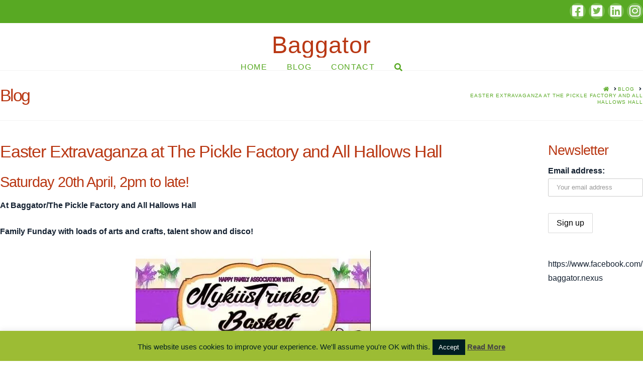

--- FILE ---
content_type: text/html; charset=UTF-8
request_url: https://baggator.org/easter-pickle-factory-all-hallows-hall/
body_size: 31259
content:
<!DOCTYPE html>
<html class="no-js" lang="en-GB">
<head>
<meta charset="UTF-8">
<meta name="viewport" content="width=device-width, initial-scale=1.0">
<link rel="pingback" href="https://baggator.org/xmlrpc.php">
<meta name='robots' content='index, follow, max-image-preview:large, max-snippet:-1, max-video-preview:-1' />

	<!-- This site is optimized with the Yoast SEO plugin v21.0 - https://yoast.com/wordpress/plugins/seo/ -->
	<title>Easter Extravaganza at The Pickle Factory and All Hallows Hall - Baggator</title>
	<meta name="description" content="Saturday 20th April, 2pm to late!At Baggator/The Pickle Factory and All Hallows Hall, Easton. Family Funday with loads of arts and crafts, talent show and disco!" />
	<link rel="canonical" href="https://baggator.org/easter-pickle-factory-all-hallows-hall/" />
	<meta property="og:locale" content="en_GB" />
	<meta property="og:type" content="article" />
	<meta property="og:title" content="Easter Extravaganza at The Pickle Factory and All Hallows Hall - Baggator" />
	<meta property="og:description" content="Saturday 20th April, 2pm to late!At Baggator/The Pickle Factory and All Hallows Hall, Easton. Family Funday with loads of arts and crafts, talent show and disco!" />
	<meta property="og:url" content="https://baggator.org/easter-pickle-factory-all-hallows-hall/" />
	<meta property="og:site_name" content="Baggator" />
	<meta property="article:published_time" content="2019-03-06T17:30:32+00:00" />
	<meta property="og:image" content="https://i0.wp.com/baggator.org/wp-content/uploads/2019/03/53283377_377559066415972_1707304093489299456_n-e1551893195721.jpg?fit=468%2C343&ssl=1" />
	<meta property="og:image:width" content="468" />
	<meta property="og:image:height" content="343" />
	<meta property="og:image:type" content="image/jpeg" />
	<meta name="author" content="Lisa Cole" />
	<meta name="twitter:card" content="summary_large_image" />
	<meta name="twitter:label1" content="Written by" />
	<meta name="twitter:data1" content="Lisa Cole" />
	<meta name="twitter:label2" content="Estimated reading time" />
	<meta name="twitter:data2" content="1 minute" />
	<script type="application/ld+json" class="yoast-schema-graph">{"@context":"https://schema.org","@graph":[{"@type":"WebPage","@id":"https://baggator.org/easter-pickle-factory-all-hallows-hall/","url":"https://baggator.org/easter-pickle-factory-all-hallows-hall/","name":"Easter Extravaganza at The Pickle Factory and All Hallows Hall - Baggator","isPartOf":{"@id":"https://baggator.org/#website"},"primaryImageOfPage":{"@id":"https://baggator.org/easter-pickle-factory-all-hallows-hall/#primaryimage"},"image":{"@id":"https://baggator.org/easter-pickle-factory-all-hallows-hall/#primaryimage"},"thumbnailUrl":"https://i0.wp.com/baggator.org/wp-content/uploads/2019/03/53283377_377559066415972_1707304093489299456_n-e1551893195721.jpg?fit=468%2C343&ssl=1","datePublished":"2019-03-06T17:30:32+00:00","dateModified":"2019-03-06T17:30:32+00:00","author":{"@id":"https://baggator.org/#/schema/person/eb33f47eb1d2e1be9c3ebfb9d2acf754"},"description":"Saturday 20th April, 2pm to late!At Baggator/The Pickle Factory and All Hallows Hall, Easton. Family Funday with loads of arts and crafts, talent show and disco!","breadcrumb":{"@id":"https://baggator.org/easter-pickle-factory-all-hallows-hall/#breadcrumb"},"inLanguage":"en-GB","potentialAction":[{"@type":"ReadAction","target":["https://baggator.org/easter-pickle-factory-all-hallows-hall/"]}]},{"@type":"ImageObject","inLanguage":"en-GB","@id":"https://baggator.org/easter-pickle-factory-all-hallows-hall/#primaryimage","url":"https://i0.wp.com/baggator.org/wp-content/uploads/2019/03/53283377_377559066415972_1707304093489299456_n-e1551893195721.jpg?fit=468%2C343&ssl=1","contentUrl":"https://i0.wp.com/baggator.org/wp-content/uploads/2019/03/53283377_377559066415972_1707304093489299456_n-e1551893195721.jpg?fit=468%2C343&ssl=1","width":468,"height":343},{"@type":"BreadcrumbList","@id":"https://baggator.org/easter-pickle-factory-all-hallows-hall/#breadcrumb","itemListElement":[{"@type":"ListItem","position":1,"name":"Home","item":"https://baggator.org/"},{"@type":"ListItem","position":2,"name":"Blog","item":"https://baggator.org/blog/"},{"@type":"ListItem","position":3,"name":"Easter Extravaganza at The Pickle Factory and All Hallows Hall"}]},{"@type":"WebSite","@id":"https://baggator.org/#website","url":"https://baggator.org/","name":"Baggator","description":"Young People&#039;s Project","potentialAction":[{"@type":"SearchAction","target":{"@type":"EntryPoint","urlTemplate":"https://baggator.org/?s={search_term_string}"},"query-input":"required name=search_term_string"}],"inLanguage":"en-GB"},{"@type":"Person","@id":"https://baggator.org/#/schema/person/eb33f47eb1d2e1be9c3ebfb9d2acf754","name":"Lisa Cole","image":{"@type":"ImageObject","inLanguage":"en-GB","@id":"https://baggator.org/#/schema/person/image/","url":"https://secure.gravatar.com/avatar/cee3d4f92c0d96a195b3009225b98ef1?s=96&d=mm&r=g","contentUrl":"https://secure.gravatar.com/avatar/cee3d4f92c0d96a195b3009225b98ef1?s=96&d=mm&r=g","caption":"Lisa Cole"},"url":"https://baggator.org/author/lisa-cole/"}]}</script>
	<!-- / Yoast SEO plugin. -->


<link rel='dns-prefetch' href='//translate.google.com' />
<link rel='dns-prefetch' href='//secure.gravatar.com' />
<link rel='dns-prefetch' href='//www.googletagmanager.com' />
<link rel='dns-prefetch' href='//stats.wp.com' />
<link rel='dns-prefetch' href='//v0.wordpress.com' />
<link rel='dns-prefetch' href='//i0.wp.com' />
<link rel="alternate" type="application/rss+xml" title="Baggator &raquo; Feed" href="https://baggator.org/feed/" />
<script type="text/javascript">
window._wpemojiSettings = {"baseUrl":"https:\/\/s.w.org\/images\/core\/emoji\/14.0.0\/72x72\/","ext":".png","svgUrl":"https:\/\/s.w.org\/images\/core\/emoji\/14.0.0\/svg\/","svgExt":".svg","source":{"concatemoji":"https:\/\/baggator.org\/wp-includes\/js\/wp-emoji-release.min.js?ver=6.3.7"}};
/*! This file is auto-generated */
!function(i,n){var o,s,e;function c(e){try{var t={supportTests:e,timestamp:(new Date).valueOf()};sessionStorage.setItem(o,JSON.stringify(t))}catch(e){}}function p(e,t,n){e.clearRect(0,0,e.canvas.width,e.canvas.height),e.fillText(t,0,0);var t=new Uint32Array(e.getImageData(0,0,e.canvas.width,e.canvas.height).data),r=(e.clearRect(0,0,e.canvas.width,e.canvas.height),e.fillText(n,0,0),new Uint32Array(e.getImageData(0,0,e.canvas.width,e.canvas.height).data));return t.every(function(e,t){return e===r[t]})}function u(e,t,n){switch(t){case"flag":return n(e,"\ud83c\udff3\ufe0f\u200d\u26a7\ufe0f","\ud83c\udff3\ufe0f\u200b\u26a7\ufe0f")?!1:!n(e,"\ud83c\uddfa\ud83c\uddf3","\ud83c\uddfa\u200b\ud83c\uddf3")&&!n(e,"\ud83c\udff4\udb40\udc67\udb40\udc62\udb40\udc65\udb40\udc6e\udb40\udc67\udb40\udc7f","\ud83c\udff4\u200b\udb40\udc67\u200b\udb40\udc62\u200b\udb40\udc65\u200b\udb40\udc6e\u200b\udb40\udc67\u200b\udb40\udc7f");case"emoji":return!n(e,"\ud83e\udef1\ud83c\udffb\u200d\ud83e\udef2\ud83c\udfff","\ud83e\udef1\ud83c\udffb\u200b\ud83e\udef2\ud83c\udfff")}return!1}function f(e,t,n){var r="undefined"!=typeof WorkerGlobalScope&&self instanceof WorkerGlobalScope?new OffscreenCanvas(300,150):i.createElement("canvas"),a=r.getContext("2d",{willReadFrequently:!0}),o=(a.textBaseline="top",a.font="600 32px Arial",{});return e.forEach(function(e){o[e]=t(a,e,n)}),o}function t(e){var t=i.createElement("script");t.src=e,t.defer=!0,i.head.appendChild(t)}"undefined"!=typeof Promise&&(o="wpEmojiSettingsSupports",s=["flag","emoji"],n.supports={everything:!0,everythingExceptFlag:!0},e=new Promise(function(e){i.addEventListener("DOMContentLoaded",e,{once:!0})}),new Promise(function(t){var n=function(){try{var e=JSON.parse(sessionStorage.getItem(o));if("object"==typeof e&&"number"==typeof e.timestamp&&(new Date).valueOf()<e.timestamp+604800&&"object"==typeof e.supportTests)return e.supportTests}catch(e){}return null}();if(!n){if("undefined"!=typeof Worker&&"undefined"!=typeof OffscreenCanvas&&"undefined"!=typeof URL&&URL.createObjectURL&&"undefined"!=typeof Blob)try{var e="postMessage("+f.toString()+"("+[JSON.stringify(s),u.toString(),p.toString()].join(",")+"));",r=new Blob([e],{type:"text/javascript"}),a=new Worker(URL.createObjectURL(r),{name:"wpTestEmojiSupports"});return void(a.onmessage=function(e){c(n=e.data),a.terminate(),t(n)})}catch(e){}c(n=f(s,u,p))}t(n)}).then(function(e){for(var t in e)n.supports[t]=e[t],n.supports.everything=n.supports.everything&&n.supports[t],"flag"!==t&&(n.supports.everythingExceptFlag=n.supports.everythingExceptFlag&&n.supports[t]);n.supports.everythingExceptFlag=n.supports.everythingExceptFlag&&!n.supports.flag,n.DOMReady=!1,n.readyCallback=function(){n.DOMReady=!0}}).then(function(){return e}).then(function(){var e;n.supports.everything||(n.readyCallback(),(e=n.source||{}).concatemoji?t(e.concatemoji):e.wpemoji&&e.twemoji&&(t(e.twemoji),t(e.wpemoji)))}))}((window,document),window._wpemojiSettings);
</script>
<style type="text/css">
img.wp-smiley,
img.emoji {
	display: inline !important;
	border: none !important;
	box-shadow: none !important;
	height: 1em !important;
	width: 1em !important;
	margin: 0 0.07em !important;
	vertical-align: -0.1em !important;
	background: none !important;
	padding: 0 !important;
}
</style>
	<link rel='stylesheet' id='sbi_styles-css' href='https://baggator.org/wp-content/plugins/instagram-feed/css/sbi-styles.min.css?ver=6.2.1' type='text/css' media='all' />
<link rel='stylesheet' id='wp-block-library-css' href='https://baggator.org/wp-includes/css/dist/block-library/style.min.css?ver=6.3.7' type='text/css' media='all' />
<style id='wp-block-library-inline-css' type='text/css'>
.has-text-align-justify{text-align:justify;}
</style>
<style id='wp-block-library-theme-inline-css' type='text/css'>
.wp-block-audio figcaption{color:#555;font-size:13px;text-align:center}.is-dark-theme .wp-block-audio figcaption{color:hsla(0,0%,100%,.65)}.wp-block-audio{margin:0 0 1em}.wp-block-code{border:1px solid #ccc;border-radius:4px;font-family:Menlo,Consolas,monaco,monospace;padding:.8em 1em}.wp-block-embed figcaption{color:#555;font-size:13px;text-align:center}.is-dark-theme .wp-block-embed figcaption{color:hsla(0,0%,100%,.65)}.wp-block-embed{margin:0 0 1em}.blocks-gallery-caption{color:#555;font-size:13px;text-align:center}.is-dark-theme .blocks-gallery-caption{color:hsla(0,0%,100%,.65)}.wp-block-image figcaption{color:#555;font-size:13px;text-align:center}.is-dark-theme .wp-block-image figcaption{color:hsla(0,0%,100%,.65)}.wp-block-image{margin:0 0 1em}.wp-block-pullquote{border-bottom:4px solid;border-top:4px solid;color:currentColor;margin-bottom:1.75em}.wp-block-pullquote cite,.wp-block-pullquote footer,.wp-block-pullquote__citation{color:currentColor;font-size:.8125em;font-style:normal;text-transform:uppercase}.wp-block-quote{border-left:.25em solid;margin:0 0 1.75em;padding-left:1em}.wp-block-quote cite,.wp-block-quote footer{color:currentColor;font-size:.8125em;font-style:normal;position:relative}.wp-block-quote.has-text-align-right{border-left:none;border-right:.25em solid;padding-left:0;padding-right:1em}.wp-block-quote.has-text-align-center{border:none;padding-left:0}.wp-block-quote.is-large,.wp-block-quote.is-style-large,.wp-block-quote.is-style-plain{border:none}.wp-block-search .wp-block-search__label{font-weight:700}.wp-block-search__button{border:1px solid #ccc;padding:.375em .625em}:where(.wp-block-group.has-background){padding:1.25em 2.375em}.wp-block-separator.has-css-opacity{opacity:.4}.wp-block-separator{border:none;border-bottom:2px solid;margin-left:auto;margin-right:auto}.wp-block-separator.has-alpha-channel-opacity{opacity:1}.wp-block-separator:not(.is-style-wide):not(.is-style-dots){width:100px}.wp-block-separator.has-background:not(.is-style-dots){border-bottom:none;height:1px}.wp-block-separator.has-background:not(.is-style-wide):not(.is-style-dots){height:2px}.wp-block-table{margin:0 0 1em}.wp-block-table td,.wp-block-table th{word-break:normal}.wp-block-table figcaption{color:#555;font-size:13px;text-align:center}.is-dark-theme .wp-block-table figcaption{color:hsla(0,0%,100%,.65)}.wp-block-video figcaption{color:#555;font-size:13px;text-align:center}.is-dark-theme .wp-block-video figcaption{color:hsla(0,0%,100%,.65)}.wp-block-video{margin:0 0 1em}.wp-block-template-part.has-background{margin-bottom:0;margin-top:0;padding:1.25em 2.375em}
</style>
<link rel='stylesheet' id='jetpack-videopress-video-block-view-css' href='https://baggator.org/wp-content/plugins/jetpack/jetpack_vendor/automattic/jetpack-videopress/build/block-editor/blocks/video/view.css?minify=false&#038;ver=34ae973733627b74a14e' type='text/css' media='all' />
<link rel='stylesheet' id='mediaelement-css' href='https://baggator.org/wp-includes/js/mediaelement/mediaelementplayer-legacy.min.css?ver=4.2.17' type='text/css' media='all' />
<link rel='stylesheet' id='wp-mediaelement-css' href='https://baggator.org/wp-includes/js/mediaelement/wp-mediaelement.min.css?ver=6.3.7' type='text/css' media='all' />
<style id='classic-theme-styles-inline-css' type='text/css'>
/*! This file is auto-generated */
.wp-block-button__link{color:#fff;background-color:#32373c;border-radius:9999px;box-shadow:none;text-decoration:none;padding:calc(.667em + 2px) calc(1.333em + 2px);font-size:1.125em}.wp-block-file__button{background:#32373c;color:#fff;text-decoration:none}
</style>
<style id='global-styles-inline-css' type='text/css'>
body{--wp--preset--color--black: #000000;--wp--preset--color--cyan-bluish-gray: #abb8c3;--wp--preset--color--white: #ffffff;--wp--preset--color--pale-pink: #f78da7;--wp--preset--color--vivid-red: #cf2e2e;--wp--preset--color--luminous-vivid-orange: #ff6900;--wp--preset--color--luminous-vivid-amber: #fcb900;--wp--preset--color--light-green-cyan: #7bdcb5;--wp--preset--color--vivid-green-cyan: #00d084;--wp--preset--color--pale-cyan-blue: #8ed1fc;--wp--preset--color--vivid-cyan-blue: #0693e3;--wp--preset--color--vivid-purple: #9b51e0;--wp--preset--gradient--vivid-cyan-blue-to-vivid-purple: linear-gradient(135deg,rgba(6,147,227,1) 0%,rgb(155,81,224) 100%);--wp--preset--gradient--light-green-cyan-to-vivid-green-cyan: linear-gradient(135deg,rgb(122,220,180) 0%,rgb(0,208,130) 100%);--wp--preset--gradient--luminous-vivid-amber-to-luminous-vivid-orange: linear-gradient(135deg,rgba(252,185,0,1) 0%,rgba(255,105,0,1) 100%);--wp--preset--gradient--luminous-vivid-orange-to-vivid-red: linear-gradient(135deg,rgba(255,105,0,1) 0%,rgb(207,46,46) 100%);--wp--preset--gradient--very-light-gray-to-cyan-bluish-gray: linear-gradient(135deg,rgb(238,238,238) 0%,rgb(169,184,195) 100%);--wp--preset--gradient--cool-to-warm-spectrum: linear-gradient(135deg,rgb(74,234,220) 0%,rgb(151,120,209) 20%,rgb(207,42,186) 40%,rgb(238,44,130) 60%,rgb(251,105,98) 80%,rgb(254,248,76) 100%);--wp--preset--gradient--blush-light-purple: linear-gradient(135deg,rgb(255,206,236) 0%,rgb(152,150,240) 100%);--wp--preset--gradient--blush-bordeaux: linear-gradient(135deg,rgb(254,205,165) 0%,rgb(254,45,45) 50%,rgb(107,0,62) 100%);--wp--preset--gradient--luminous-dusk: linear-gradient(135deg,rgb(255,203,112) 0%,rgb(199,81,192) 50%,rgb(65,88,208) 100%);--wp--preset--gradient--pale-ocean: linear-gradient(135deg,rgb(255,245,203) 0%,rgb(182,227,212) 50%,rgb(51,167,181) 100%);--wp--preset--gradient--electric-grass: linear-gradient(135deg,rgb(202,248,128) 0%,rgb(113,206,126) 100%);--wp--preset--gradient--midnight: linear-gradient(135deg,rgb(2,3,129) 0%,rgb(40,116,252) 100%);--wp--preset--font-size--small: 13px;--wp--preset--font-size--medium: 20px;--wp--preset--font-size--large: 36px;--wp--preset--font-size--x-large: 42px;--wp--preset--spacing--20: 0.44rem;--wp--preset--spacing--30: 0.67rem;--wp--preset--spacing--40: 1rem;--wp--preset--spacing--50: 1.5rem;--wp--preset--spacing--60: 2.25rem;--wp--preset--spacing--70: 3.38rem;--wp--preset--spacing--80: 5.06rem;--wp--preset--shadow--natural: 6px 6px 9px rgba(0, 0, 0, 0.2);--wp--preset--shadow--deep: 12px 12px 50px rgba(0, 0, 0, 0.4);--wp--preset--shadow--sharp: 6px 6px 0px rgba(0, 0, 0, 0.2);--wp--preset--shadow--outlined: 6px 6px 0px -3px rgba(255, 255, 255, 1), 6px 6px rgba(0, 0, 0, 1);--wp--preset--shadow--crisp: 6px 6px 0px rgba(0, 0, 0, 1);}:where(.is-layout-flex){gap: 0.5em;}:where(.is-layout-grid){gap: 0.5em;}body .is-layout-flow > .alignleft{float: left;margin-inline-start: 0;margin-inline-end: 2em;}body .is-layout-flow > .alignright{float: right;margin-inline-start: 2em;margin-inline-end: 0;}body .is-layout-flow > .aligncenter{margin-left: auto !important;margin-right: auto !important;}body .is-layout-constrained > .alignleft{float: left;margin-inline-start: 0;margin-inline-end: 2em;}body .is-layout-constrained > .alignright{float: right;margin-inline-start: 2em;margin-inline-end: 0;}body .is-layout-constrained > .aligncenter{margin-left: auto !important;margin-right: auto !important;}body .is-layout-constrained > :where(:not(.alignleft):not(.alignright):not(.alignfull)){max-width: var(--wp--style--global--content-size);margin-left: auto !important;margin-right: auto !important;}body .is-layout-constrained > .alignwide{max-width: var(--wp--style--global--wide-size);}body .is-layout-flex{display: flex;}body .is-layout-flex{flex-wrap: wrap;align-items: center;}body .is-layout-flex > *{margin: 0;}body .is-layout-grid{display: grid;}body .is-layout-grid > *{margin: 0;}:where(.wp-block-columns.is-layout-flex){gap: 2em;}:where(.wp-block-columns.is-layout-grid){gap: 2em;}:where(.wp-block-post-template.is-layout-flex){gap: 1.25em;}:where(.wp-block-post-template.is-layout-grid){gap: 1.25em;}.has-black-color{color: var(--wp--preset--color--black) !important;}.has-cyan-bluish-gray-color{color: var(--wp--preset--color--cyan-bluish-gray) !important;}.has-white-color{color: var(--wp--preset--color--white) !important;}.has-pale-pink-color{color: var(--wp--preset--color--pale-pink) !important;}.has-vivid-red-color{color: var(--wp--preset--color--vivid-red) !important;}.has-luminous-vivid-orange-color{color: var(--wp--preset--color--luminous-vivid-orange) !important;}.has-luminous-vivid-amber-color{color: var(--wp--preset--color--luminous-vivid-amber) !important;}.has-light-green-cyan-color{color: var(--wp--preset--color--light-green-cyan) !important;}.has-vivid-green-cyan-color{color: var(--wp--preset--color--vivid-green-cyan) !important;}.has-pale-cyan-blue-color{color: var(--wp--preset--color--pale-cyan-blue) !important;}.has-vivid-cyan-blue-color{color: var(--wp--preset--color--vivid-cyan-blue) !important;}.has-vivid-purple-color{color: var(--wp--preset--color--vivid-purple) !important;}.has-black-background-color{background-color: var(--wp--preset--color--black) !important;}.has-cyan-bluish-gray-background-color{background-color: var(--wp--preset--color--cyan-bluish-gray) !important;}.has-white-background-color{background-color: var(--wp--preset--color--white) !important;}.has-pale-pink-background-color{background-color: var(--wp--preset--color--pale-pink) !important;}.has-vivid-red-background-color{background-color: var(--wp--preset--color--vivid-red) !important;}.has-luminous-vivid-orange-background-color{background-color: var(--wp--preset--color--luminous-vivid-orange) !important;}.has-luminous-vivid-amber-background-color{background-color: var(--wp--preset--color--luminous-vivid-amber) !important;}.has-light-green-cyan-background-color{background-color: var(--wp--preset--color--light-green-cyan) !important;}.has-vivid-green-cyan-background-color{background-color: var(--wp--preset--color--vivid-green-cyan) !important;}.has-pale-cyan-blue-background-color{background-color: var(--wp--preset--color--pale-cyan-blue) !important;}.has-vivid-cyan-blue-background-color{background-color: var(--wp--preset--color--vivid-cyan-blue) !important;}.has-vivid-purple-background-color{background-color: var(--wp--preset--color--vivid-purple) !important;}.has-black-border-color{border-color: var(--wp--preset--color--black) !important;}.has-cyan-bluish-gray-border-color{border-color: var(--wp--preset--color--cyan-bluish-gray) !important;}.has-white-border-color{border-color: var(--wp--preset--color--white) !important;}.has-pale-pink-border-color{border-color: var(--wp--preset--color--pale-pink) !important;}.has-vivid-red-border-color{border-color: var(--wp--preset--color--vivid-red) !important;}.has-luminous-vivid-orange-border-color{border-color: var(--wp--preset--color--luminous-vivid-orange) !important;}.has-luminous-vivid-amber-border-color{border-color: var(--wp--preset--color--luminous-vivid-amber) !important;}.has-light-green-cyan-border-color{border-color: var(--wp--preset--color--light-green-cyan) !important;}.has-vivid-green-cyan-border-color{border-color: var(--wp--preset--color--vivid-green-cyan) !important;}.has-pale-cyan-blue-border-color{border-color: var(--wp--preset--color--pale-cyan-blue) !important;}.has-vivid-cyan-blue-border-color{border-color: var(--wp--preset--color--vivid-cyan-blue) !important;}.has-vivid-purple-border-color{border-color: var(--wp--preset--color--vivid-purple) !important;}.has-vivid-cyan-blue-to-vivid-purple-gradient-background{background: var(--wp--preset--gradient--vivid-cyan-blue-to-vivid-purple) !important;}.has-light-green-cyan-to-vivid-green-cyan-gradient-background{background: var(--wp--preset--gradient--light-green-cyan-to-vivid-green-cyan) !important;}.has-luminous-vivid-amber-to-luminous-vivid-orange-gradient-background{background: var(--wp--preset--gradient--luminous-vivid-amber-to-luminous-vivid-orange) !important;}.has-luminous-vivid-orange-to-vivid-red-gradient-background{background: var(--wp--preset--gradient--luminous-vivid-orange-to-vivid-red) !important;}.has-very-light-gray-to-cyan-bluish-gray-gradient-background{background: var(--wp--preset--gradient--very-light-gray-to-cyan-bluish-gray) !important;}.has-cool-to-warm-spectrum-gradient-background{background: var(--wp--preset--gradient--cool-to-warm-spectrum) !important;}.has-blush-light-purple-gradient-background{background: var(--wp--preset--gradient--blush-light-purple) !important;}.has-blush-bordeaux-gradient-background{background: var(--wp--preset--gradient--blush-bordeaux) !important;}.has-luminous-dusk-gradient-background{background: var(--wp--preset--gradient--luminous-dusk) !important;}.has-pale-ocean-gradient-background{background: var(--wp--preset--gradient--pale-ocean) !important;}.has-electric-grass-gradient-background{background: var(--wp--preset--gradient--electric-grass) !important;}.has-midnight-gradient-background{background: var(--wp--preset--gradient--midnight) !important;}.has-small-font-size{font-size: var(--wp--preset--font-size--small) !important;}.has-medium-font-size{font-size: var(--wp--preset--font-size--medium) !important;}.has-large-font-size{font-size: var(--wp--preset--font-size--large) !important;}.has-x-large-font-size{font-size: var(--wp--preset--font-size--x-large) !important;}
.wp-block-navigation a:where(:not(.wp-element-button)){color: inherit;}
:where(.wp-block-post-template.is-layout-flex){gap: 1.25em;}:where(.wp-block-post-template.is-layout-grid){gap: 1.25em;}
:where(.wp-block-columns.is-layout-flex){gap: 2em;}:where(.wp-block-columns.is-layout-grid){gap: 2em;}
.wp-block-pullquote{font-size: 1.5em;line-height: 1.6;}
</style>
<link rel='stylesheet' id='cookie-law-info-css' href='https://baggator.org/wp-content/plugins/cookie-law-info/legacy/public/css/cookie-law-info-public.css?ver=3.1.2' type='text/css' media='all' />
<link rel='stylesheet' id='cookie-law-info-gdpr-css' href='https://baggator.org/wp-content/plugins/cookie-law-info/legacy/public/css/cookie-law-info-gdpr.css?ver=3.1.2' type='text/css' media='all' />
<link rel='stylesheet' id='google-language-translator-css' href='https://baggator.org/wp-content/plugins/google-language-translator/css/style.css?ver=6.0.19' type='text/css' media='' />
<link rel='stylesheet' id='wp-virgin-money-giving-css' href='https://baggator.org/wp-content/plugins/wp-virgin-money-giving/public/css/wp-virgin-money-giving-public.css?ver=1.0.0' type='text/css' media='all' />
<link rel='stylesheet' id='mc4wp-form-themes-css' href='https://baggator.org/wp-content/plugins/mailchimp-for-wp/assets/css/form-themes.css?ver=4.9.6' type='text/css' media='all' />
<link rel='stylesheet' id='x-stack-css' href='https://baggator.org/wp-content/themes/x/framework/dist/css/site/stacks/renew.css?ver=10.3.8' type='text/css' media='all' />
<link rel='stylesheet' id='recent-posts-widget-with-thumbnails-public-style-css' href='https://baggator.org/wp-content/plugins/recent-posts-widget-with-thumbnails/public.css?ver=7.1.1' type='text/css' media='all' />
<link rel='stylesheet' id='simcal-qtip-css' href='https://baggator.org/wp-content/plugins/google-calendar-events/assets/css/vendor/jquery.qtip.min.css?ver=3.2.3' type='text/css' media='all' />
<link rel='stylesheet' id='simcal-default-calendar-grid-css' href='https://baggator.org/wp-content/plugins/google-calendar-events/assets/css/default-calendar-grid.min.css?ver=3.2.3' type='text/css' media='all' />
<link rel='stylesheet' id='simcal-default-calendar-list-css' href='https://baggator.org/wp-content/plugins/google-calendar-events/assets/css/default-calendar-list.min.css?ver=3.2.3' type='text/css' media='all' />
<style id='cs-inline-css' type='text/css'>
@media (min-width:1200px){.x-hide-xl{display:none !important;}}@media (min-width:979px) and (max-width:1199.98px){.x-hide-lg{display:none !important;}}@media (min-width:767px) and (max-width:978.98px){.x-hide-md{display:none !important;}}@media (min-width:480px) and (max-width:766.98px){.x-hide-sm{display:none !important;}}@media (max-width:479.98px){.x-hide-xs{display:none !important;}} a,h1 a:hover,h2 a:hover,h3 a:hover,h4 a:hover,h5 a:hover,h6 a:hover,.x-comment-time:hover,#reply-title small a,.comment-reply-link:hover,.x-comment-author a:hover,.x-recent-posts a:hover .h-recent-posts{color:#58a923;}a:hover,#reply-title small a:hover{color:#d3c71d;}.entry-title:before{color:#d3c71d;}a.x-img-thumbnail:hover,li.bypostauthor > article.comment{border-color:#58a923;}.flex-direction-nav a,.flex-control-nav a:hover,.flex-control-nav a.flex-active,.x-dropcap,.x-skill-bar .bar,.x-pricing-column.featured h2,.h-comments-title small,.x-pagination a:hover,.woocommerce-pagination a:hover,.x-entry-share .x-share:hover,.entry-thumb,.widget_tag_cloud .tagcloud a:hover,.widget_product_tag_cloud .tagcloud a:hover,.x-highlight,.x-recent-posts .x-recent-posts-img:after,.x-portfolio-filters{background-color:#58a923;}.x-portfolio-filters:hover{background-color:#d3c71d;}.x-main{width:calc(82% - 3.20197%);}.x-sidebar{width:calc(100% - 3.20197% - 82%);}.h-landmark{font-weight:400;}.x-comment-author a{color:#132030;}.x-comment-author a,.comment-form-author label,.comment-form-email label,.comment-form-url label,.comment-form-rating label,.comment-form-comment label,.widget_calendar #wp-calendar caption,.widget_calendar #wp-calendar th,.x-accordion-heading .x-accordion-toggle,.x-nav-tabs > li > a:hover,.x-nav-tabs > .active > a,.x-nav-tabs > .active > a:hover{color:#b93814;}.widget_calendar #wp-calendar th{border-bottom-color:#b93814;}.x-pagination span.current,.woocommerce-pagination span[aria-current],.x-portfolio-filters-menu,.widget_tag_cloud .tagcloud a,.h-feature-headline span i,.widget_price_filter .ui-slider .ui-slider-handle{background-color:#b93814;}@media (max-width:978.98px){}html{font-size:1em;}@media (min-width:500em){html{font-size:calc(1em + (1.4 - 1) * ((100vw - 500em) / (1000 - 500)));}}@media (min-width:1000em){html{font-size:1.4em;}}body{font-style:normal;font-weight:400;color:#132030;background-color:transparent;}.w-b{font-weight:400 !important;}h1,h2,h3,h4,h5,h6,.h1,.h2,.h3,.h4,.h5,.h6{font-family:Verdana,Geneva,sans-serif;font-style:normal;font-weight:400;}h1,.h1{letter-spacing:-0.035em;}h2,.h2{letter-spacing:-0.035em;}h3,.h3{letter-spacing:-0.035em;}h4,.h4{letter-spacing:-0.035em;}h5,.h5{letter-spacing:-0.035em;}h6,.h6{letter-spacing:-0.035em;}.w-h{font-weight:400 !important;}.x-container.width{width:100%;}.x-container.max{max-width:1300px;}.x-bar-content.x-container.width{flex-basis:100%;}.x-main.full{float:none;display:block;width:auto;}@media (max-width:978.98px){.x-main.full,.x-main.left,.x-main.right,.x-sidebar.left,.x-sidebar.right{float:none;display:block;width:auto !important;}}.entry-header,.entry-content{font-size:1rem;}body,input,button,select,textarea{font-family:Verdana,Geneva,sans-serif;}h1,h2,h3,h4,h5,h6,.h1,.h2,.h3,.h4,.h5,.h6,h1 a,h2 a,h3 a,h4 a,h5 a,h6 a,.h1 a,.h2 a,.h3 a,.h4 a,.h5 a,.h6 a,blockquote{color:#b93814;}.cfc-h-tx{color:#b93814 !important;}.cfc-h-bd{border-color:#b93814 !important;}.cfc-h-bg{background-color:#b93814 !important;}.cfc-b-tx{color:#132030 !important;}.cfc-b-bd{border-color:#132030 !important;}.cfc-b-bg{background-color:#132030 !important;}.x-btn,.button,[type="submit"]{color:rgb(255,255,255);border-color:#b93814;background-color:#b93814;text-shadow:0 0.075em 0.075em rgba(0,0,0,0.5);border-radius:0.25em;}.x-btn:hover,.button:hover,[type="submit"]:hover{color:rgb(255,255,255);border-color:#941522;background-color:#941522;text-shadow:0 0.075em 0.075em rgba(0,0,0,0.5);}.x-btn.x-btn-real,.x-btn.x-btn-real:hover{margin-bottom:0.25em;text-shadow:0 0.075em 0.075em rgba(0,0,0,0.65);}.x-btn.x-btn-real{box-shadow:0 0.25em 0 0 #a71000,0 4px 9px rgba(0,0,0,0.75);}.x-btn.x-btn-real:hover{box-shadow:0 0.25em 0 0 #a71000,0 4px 9px rgba(0,0,0,0.75);}.x-btn.x-btn-flat,.x-btn.x-btn-flat:hover{margin-bottom:0;text-shadow:0 0.075em 0.075em rgba(0,0,0,0.65);box-shadow:none;}.x-btn.x-btn-transparent,.x-btn.x-btn-transparent:hover{margin-bottom:0;border-width:3px;text-shadow:none;text-transform:uppercase;background-color:transparent;box-shadow:none;}body .gform_wrapper .gfield_required{color:#58a923;}body .gform_wrapper h2.gsection_title,body .gform_wrapper h3.gform_title,body .gform_wrapper .top_label .gfield_label,body .gform_wrapper .left_label .gfield_label,body .gform_wrapper .right_label .gfield_label{font-weight:400;}body .gform_wrapper h2.gsection_title{letter-spacing:-0.035em!important;}body .gform_wrapper h3.gform_title{letter-spacing:-0.035em!important;}body .gform_wrapper .top_label .gfield_label,body .gform_wrapper .left_label .gfield_label,body .gform_wrapper .right_label .gfield_label{color:#b93814;}body .gform_wrapper .validation_message{font-weight:400;}.x-topbar .p-info,.x-topbar .p-info a,.x-topbar .x-social-global a{color:#ffffff;}.x-topbar .p-info a:hover{color:#959baf;}.x-topbar{background-color:#58a923;}.x-logobar{background-color:rgba(26,255,0,0);}.x-navbar .desktop .x-nav > li:before{padding-top:11px;}.x-navbar .desktop .x-nav > li > a,.x-navbar .desktop .sub-menu li > a,.x-navbar .mobile .x-nav li a{color:#58a923;}.x-navbar .desktop .x-nav > li > a:hover,.x-navbar .desktop .x-nav > .x-active > a,.x-navbar .desktop .x-nav > .current-menu-item > a,.x-navbar .desktop .sub-menu li > a:hover,.x-navbar .desktop .sub-menu li.x-active > a,.x-navbar .desktop .sub-menu li.current-menu-item > a,.x-navbar .desktop .x-nav .x-megamenu > .sub-menu > li > a,.x-navbar .mobile .x-nav li > a:hover,.x-navbar .mobile .x-nav li.x-active > a,.x-navbar .mobile .x-nav li.current-menu-item > a{color:#055da2;}.x-btn-navbar,.x-btn-navbar:hover{color:#055da2;}.x-navbar .desktop .sub-menu li:before,.x-navbar .desktop .sub-menu li:after{background-color:#58a923;}.x-navbar,.x-navbar .sub-menu{background-color:rgb(255,255,255) !important;}.x-btn-navbar,.x-btn-navbar.collapsed:hover{background-color:rgb(22,119,213);}.x-btn-navbar.collapsed{background-color:#58a923;}.x-navbar .desktop .x-nav > li > a:hover > span,.x-navbar .desktop .x-nav > li.x-active > a > span,.x-navbar .desktop .x-nav > li.current-menu-item > a > span{box-shadow:0 2px 0 0 #055da2;}.x-navbar .desktop .x-nav > li > a{height:25px;padding-top:11px;}.x-navbar .desktop .x-nav > li ul{top:25px;}.x-colophon.bottom{background-color:#132030;}.x-colophon.bottom,.x-colophon.bottom a,.x-colophon.bottom .x-social-global a{color:#d3c71d;}.x-navbar-inner{min-height:25px;}.x-logobar-inner{padding-top:20px;padding-bottom:0px;}.x-brand{font-family:Verdana,Geneva,sans-serif;font-size:47px;font-style:normal;font-weight:500;letter-spacing:0.020000000000000004em;color:#b93814;}.x-brand:hover,.x-brand:focus{color:#b93814;}.x-brand img{width:calc(0px / 2);}.x-navbar .x-nav-wrap .x-nav > li > a{font-family:Verdana,Geneva,sans-serif;font-style:normal;font-weight:400;letter-spacing:0.085em;text-transform:uppercase;}.x-navbar .desktop .x-nav > li > a{font-size:16px;}.x-navbar .desktop .x-nav > li > a:not(.x-btn-navbar-woocommerce){padding-left:20px;padding-right:20px;}.x-navbar .desktop .x-nav > li > a > span{margin-right:-0.085em;}.x-btn-navbar{margin-top:20px;}.x-btn-navbar,.x-btn-navbar.collapsed{font-size:24px;}@media (max-width:979px){.x-widgetbar{left:0;right:0;}}.x-colophon.bottom{background-color:global-color:1acc6d3e-e545-4754-b74f-c3b51023f02d;}.x-colophon.bottom,.x-colophon.bottom a,.x-colophon.bottom .x-social-global a{color:#d3c71d;}.bg .mejs-container{position:unset !important;} @font-face{font-family:'FontAwesomePro';font-style:normal;font-weight:900;font-display:block;src:url('https://baggator.org/wp-content/plugins/cornerstone/assets/fonts/fa-solid-900.woff2') format('woff2'),url('https://baggator.org/wp-content/plugins/cornerstone/assets/fonts/fa-solid-900.woff') format('woff'),url('https://baggator.org/wp-content/plugins/cornerstone/assets/fonts/fa-solid-900.ttf') format('truetype');}[data-x-fa-pro-icon]{font-family:"FontAwesomePro" !important;}[data-x-fa-pro-icon]:before{content:attr(data-x-fa-pro-icon);}[data-x-icon],[data-x-icon-o],[data-x-icon-l],[data-x-icon-s],[data-x-icon-b],[data-x-fa-pro-icon],[class*="cs-fa-"]{display:inline-block;font-style:normal;font-weight:400;text-decoration:inherit;text-rendering:auto;-webkit-font-smoothing:antialiased;-moz-osx-font-smoothing:grayscale;}[data-x-icon].left,[data-x-icon-o].left,[data-x-icon-l].left,[data-x-icon-s].left,[data-x-icon-b].left,[data-x-fa-pro-icon].left,[class*="cs-fa-"].left{margin-right:0.5em;}[data-x-icon].right,[data-x-icon-o].right,[data-x-icon-l].right,[data-x-icon-s].right,[data-x-icon-b].right,[data-x-fa-pro-icon].right,[class*="cs-fa-"].right{margin-left:0.5em;}[data-x-icon]:before,[data-x-icon-o]:before,[data-x-icon-l]:before,[data-x-icon-s]:before,[data-x-icon-b]:before,[data-x-fa-pro-icon]:before,[class*="cs-fa-"]:before{line-height:1;}@font-face{font-family:'FontAwesome';font-style:normal;font-weight:900;font-display:block;src:url('https://baggator.org/wp-content/plugins/cornerstone/assets/fonts/fa-solid-900.woff2') format('woff2'),url('https://baggator.org/wp-content/plugins/cornerstone/assets/fonts/fa-solid-900.woff') format('woff'),url('https://baggator.org/wp-content/plugins/cornerstone/assets/fonts/fa-solid-900.ttf') format('truetype');}[data-x-icon],[data-x-icon-s],[data-x-icon][class*="cs-fa-"]{font-family:"FontAwesome" !important;font-weight:900;}[data-x-icon]:before,[data-x-icon][class*="cs-fa-"]:before{content:attr(data-x-icon);}[data-x-icon-s]:before{content:attr(data-x-icon-s);}@font-face{font-family:'FontAwesomeRegular';font-style:normal;font-weight:400;font-display:block;src:url('https://baggator.org/wp-content/plugins/cornerstone/assets/fonts/fa-regular-400.woff2') format('woff2'),url('https://baggator.org/wp-content/plugins/cornerstone/assets/fonts/fa-regular-400.woff') format('woff'),url('https://baggator.org/wp-content/plugins/cornerstone/assets/fonts/fa-regular-400.ttf') format('truetype');}@font-face{font-family:'FontAwesomePro';font-style:normal;font-weight:400;font-display:block;src:url('https://baggator.org/wp-content/plugins/cornerstone/assets/fonts/fa-regular-400.woff2') format('woff2'),url('https://baggator.org/wp-content/plugins/cornerstone/assets/fonts/fa-regular-400.woff') format('woff'),url('https://baggator.org/wp-content/plugins/cornerstone/assets/fonts/fa-regular-400.ttf') format('truetype');}[data-x-icon-o]{font-family:"FontAwesomeRegular" !important;}[data-x-icon-o]:before{content:attr(data-x-icon-o);}@font-face{font-family:'FontAwesomeLight';font-style:normal;font-weight:300;font-display:block;src:url('https://baggator.org/wp-content/plugins/cornerstone/assets/fonts/fa-light-300.woff2') format('woff2'),url('https://baggator.org/wp-content/plugins/cornerstone/assets/fonts/fa-light-300.woff') format('woff'),url('https://baggator.org/wp-content/plugins/cornerstone/assets/fonts/fa-light-300.ttf') format('truetype');}@font-face{font-family:'FontAwesomePro';font-style:normal;font-weight:300;font-display:block;src:url('https://baggator.org/wp-content/plugins/cornerstone/assets/fonts/fa-light-300.woff2') format('woff2'),url('https://baggator.org/wp-content/plugins/cornerstone/assets/fonts/fa-light-300.woff') format('woff'),url('https://baggator.org/wp-content/plugins/cornerstone/assets/fonts/fa-light-300.ttf') format('truetype');}[data-x-icon-l]{font-family:"FontAwesomeLight" !important;font-weight:300;}[data-x-icon-l]:before{content:attr(data-x-icon-l);}@font-face{font-family:'FontAwesomeBrands';font-style:normal;font-weight:normal;font-display:block;src:url('https://baggator.org/wp-content/plugins/cornerstone/assets/fonts/fa-brands-400.woff2') format('woff2'),url('https://baggator.org/wp-content/plugins/cornerstone/assets/fonts/fa-brands-400.woff') format('woff'),url('https://baggator.org/wp-content/plugins/cornerstone/assets/fonts/fa-brands-400.ttf') format('truetype');}[data-x-icon-b]{font-family:"FontAwesomeBrands" !important;}[data-x-icon-b]:before{content:attr(data-x-icon-b);}.x-colophon.top{background-color:#ffffff;}.x-navbar .desktop .x-nav > li > a:hover > span,.x-navbar .desktop .x-nav > li.x-active > a > span,.x-navbar .desktop .x-nav > li.current-menu-item > a > span{box-shadow:none;}.blog .entry-title:before,.single-post .entry-title:before{display:none;}.x-social-global a:hover{background:transparent !important;}.entry-title:before{display:none;}.single-post .entry-featured,.page-template-default .entry-featured{display:none;}h1,.h1{font-size:2.1rem !important;margin:1rem 0 1rem;}h2,.h2{font-size:1.8rem;margin:1rem 0 1rem;}h3,.h3{font-size:1.4rem;margin:1rem 0 1rem;}span.entry-cover-author{display:none}.x-colophon.bottom{padding:35px 0;font-size:16px;color:#ffffff;text-align:center;text-transform:none;}.x-topbar .x-social-global a i{font-size:25px;height:35px;color:#fff;}.x-colophon.bottom .x-nav li a{text-decoration:none;}@media (max-width:1000px){body .x-navbar .x-btn-navbar{display:table;margin:0 auto;}body .x-navbar .x-nav-wrap.desktop{display:none !important;}body .x-navbar .x-nav-wrap.mobile{display:block !important;}}.x-topbar .p-info{float:left;margin:10px 0 0;font-size:16px;line-height:1.3;color:#ffffff;}.simcal-event-title{font-size:1em;color:#000000;line-height:1.4;list-style:none;margin:0;padding:0;text-align:left;background-color:#ffffff;}
</style>
<link rel='stylesheet' id='social-logos-css' href='https://baggator.org/wp-content/plugins/jetpack/_inc/social-logos/social-logos.min.css?ver=12.5.1' type='text/css' media='all' />
<link rel='stylesheet' id='jetpack_css-css' href='https://baggator.org/wp-content/plugins/jetpack/css/jetpack.css?ver=12.5.1' type='text/css' media='all' />
<script type='text/javascript' id='jetpack_related-posts-js-extra'>
/* <![CDATA[ */
var related_posts_js_options = {"post_heading":"h4"};
/* ]]> */
</script>
<script type='text/javascript' src='https://baggator.org/wp-content/plugins/jetpack/_inc/build/related-posts/related-posts.min.js?ver=20211209' id='jetpack_related-posts-js'></script>
<script type='text/javascript' src='https://baggator.org/wp-includes/js/jquery/jquery.min.js?ver=3.7.0' id='jquery-core-js'></script>
<script type='text/javascript' src='https://baggator.org/wp-includes/js/jquery/jquery-migrate.min.js?ver=3.4.1' id='jquery-migrate-js'></script>
<script type='text/javascript' id='cookie-law-info-js-extra'>
/* <![CDATA[ */
var Cli_Data = {"nn_cookie_ids":[],"cookielist":[],"non_necessary_cookies":[],"ccpaEnabled":"","ccpaRegionBased":"","ccpaBarEnabled":"","strictlyEnabled":["necessary","obligatoire"],"ccpaType":"gdpr","js_blocking":"","custom_integration":"","triggerDomRefresh":"","secure_cookies":""};
var cli_cookiebar_settings = {"animate_speed_hide":"500","animate_speed_show":"500","background":"#9cbc34","border":"#444","border_on":"","button_1_button_colour":"#001f22","button_1_button_hover":"#00191b","button_1_link_colour":"#fff","button_1_as_button":"1","button_1_new_win":"","button_2_button_colour":"#333","button_2_button_hover":"#292929","button_2_link_colour":"#444","button_2_as_button":"","button_2_hidebar":"","button_3_button_colour":"#000","button_3_button_hover":"#000000","button_3_link_colour":"#fff","button_3_as_button":"1","button_3_new_win":"","button_4_button_colour":"#000","button_4_button_hover":"#000000","button_4_link_colour":"#fff","button_4_as_button":"1","button_7_button_colour":"#61a229","button_7_button_hover":"#4e8221","button_7_link_colour":"#fff","button_7_as_button":"1","button_7_new_win":"","font_family":"inherit","header_fix":"","notify_animate_hide":"1","notify_animate_show":"","notify_div_id":"#cookie-law-info-bar","notify_position_horizontal":"right","notify_position_vertical":"bottom","scroll_close":"1","scroll_close_reload":"","accept_close_reload":"","reject_close_reload":"","showagain_tab":"1","showagain_background":"#fff","showagain_border":"#000","showagain_div_id":"#cookie-law-info-again","showagain_x_position":"100px","text":"#001f22","show_once_yn":"","show_once":"10000","logging_on":"","as_popup":"","popup_overlay":"1","bar_heading_text":"","cookie_bar_as":"banner","popup_showagain_position":"bottom-right","widget_position":"left"};
var log_object = {"ajax_url":"https:\/\/baggator.org\/wp-admin\/admin-ajax.php"};
/* ]]> */
</script>
<script type='text/javascript' src='https://baggator.org/wp-content/plugins/cookie-law-info/legacy/public/js/cookie-law-info-public.js?ver=3.1.2' id='cookie-law-info-js'></script>
<script type='text/javascript' src='https://baggator.org/wp-content/plugins/wp-virgin-money-giving/public/js/wp-virgin-money-giving-public.js?ver=1.0.0' id='wp-virgin-money-giving-js'></script>

<!-- Google tag (gtag.js) snippet added by Site Kit -->
<!-- Google Analytics snippet added by Site Kit -->
<script type='text/javascript' src='https://www.googletagmanager.com/gtag/js?id=GT-P85K8KQ' id='google_gtagjs-js' async></script>
<script id="google_gtagjs-js-after" type="text/javascript">
window.dataLayer = window.dataLayer || [];function gtag(){dataLayer.push(arguments);}
gtag("set","linker",{"domains":["baggator.org"]});
gtag("js", new Date());
gtag("set", "developer_id.dZTNiMT", true);
gtag("config", "GT-P85K8KQ");
</script>
<link rel="https://api.w.org/" href="https://baggator.org/wp-json/" /><link rel="alternate" type="application/json" href="https://baggator.org/wp-json/wp/v2/posts/2479" /><link rel='shortlink' href='https://wp.me/p6mJ1M-DZ' />
<link rel="alternate" type="application/json+oembed" href="https://baggator.org/wp-json/oembed/1.0/embed?url=https%3A%2F%2Fbaggator.org%2Feaster-pickle-factory-all-hallows-hall%2F" />
<link rel="alternate" type="text/xml+oembed" href="https://baggator.org/wp-json/oembed/1.0/embed?url=https%3A%2F%2Fbaggator.org%2Feaster-pickle-factory-all-hallows-hall%2F&#038;format=xml" />
<meta name="cdp-version" content="1.4.3" /><style>#google_language_translator a{display:none!important;}div.skiptranslate.goog-te-gadget{display:inline!important;}.goog-te-gadget{color:transparent!important;}.goog-te-gadget{font-size:0px!important;}.goog-branding{display:none;}.goog-tooltip{display: none!important;}.goog-tooltip:hover{display: none!important;}.goog-text-highlight{background-color:transparent!important;border:none!important;box-shadow:none!important;}#google_language_translator{display:none;}#flags{display:none;}div.skiptranslate{display:none!important;}body{top:0px!important;}#goog-gt-{display:none!important;}</style><meta name="generator" content="Site Kit by Google 1.170.0" />	<style>img#wpstats{display:none}</style>
					<style type="text/css">
				/* If html does not have either class, do not show lazy loaded images. */
				html:not( .jetpack-lazy-images-js-enabled ):not( .js ) .jetpack-lazy-image {
					display: none;
				}
			</style>
			<script>
				document.documentElement.classList.add(
					'jetpack-lazy-images-js-enabled'
				);
			</script>
		<link rel="icon" href="https://i0.wp.com/baggator.org/wp-content/uploads/2020/08/cropped-Baggator-Logo-2020.jpg?fit=32%2C32&#038;ssl=1" sizes="32x32" />
<link rel="icon" href="https://i0.wp.com/baggator.org/wp-content/uploads/2020/08/cropped-Baggator-Logo-2020.jpg?fit=192%2C192&#038;ssl=1" sizes="192x192" />
<link rel="apple-touch-icon" href="https://i0.wp.com/baggator.org/wp-content/uploads/2020/08/cropped-Baggator-Logo-2020.jpg?fit=180%2C180&#038;ssl=1" />
<meta name="msapplication-TileImage" content="https://i0.wp.com/baggator.org/wp-content/uploads/2020/08/cropped-Baggator-Logo-2020.jpg?fit=270%2C270&#038;ssl=1" />
</head>
<body data-rsssl=1 class="post-template-default single single-post postid-2479 single-format-standard x-renew x-full-width-layout-active x-content-sidebar-active x-post-meta-disabled x-navbar-static-active cornerstone-v7_3_8 x-v10_3_8">

  
  
  <div id="x-root" class="x-root">

    
    <div id="top" class="site">

    <header class="masthead masthead-stacked" role="banner">

  <div class="x-topbar">
    <div class="x-topbar-inner x-container max width">
            <p class="p-info">    </p>
            <div class="x-social-global"><a href="https://www.facebook.com/baggator.nexus" class="facebook" title="Facebook" target="_blank" rel=""><i class="x-icon-facebook-square" data-x-icon-b="&#xf082;" aria-hidden="true"></i></a><a href="https://twitter.com/BaggatorBristol" class="twitter" title="Twitter" target="_blank" rel=""><i class="x-icon-twitter-square" data-x-icon-b="&#xf081;" aria-hidden="true"></i></a><a href="https://www.linkedin.com/company/baggator" class="linkedin" title="LinkedIn" target="_blank" rel=""><i class="x-icon-linkedin-square" data-x-icon-b="&#xf08c;" aria-hidden="true"></i></a><a href="https://www.instagram.com/baggator_bristol/" class="instagram" title="Instagram" target="_blank" rel=""><i class="x-icon-instagram" data-x-icon-b="&#xf16d;" aria-hidden="true"></i></a></div>    </div>
  </div>



  <div class="x-logobar">
    <div class="x-logobar-inner">
      <div class="x-container max width">
        
<a href="https://baggator.org/" class="x-brand text">
  Baggator</a>
      </div>
    </div>
  </div>

  <div class="x-navbar-wrap">
    <div class="x-navbar">
      <div class="x-navbar-inner">
        <div class="x-container max width">
          
<a href="#" id="x-btn-navbar" class="x-btn-navbar collapsed" data-x-toggle="collapse-b" data-x-toggleable="x-nav-wrap-mobile" aria-expanded="false" aria-controls="x-nav-wrap-mobile" role="button">
  <i class="x-icon-bars" data-x-icon-s="&#xf0c9;"></i>
  <span class="visually-hidden">Navigation</span>
</a>

<nav class="x-nav-wrap desktop" role="navigation">
  <ul id="menu-main" class="x-nav"><li id="menu-item-2397" class="menu-item menu-item-type-post_type menu-item-object-page menu-item-home menu-item-2397"><a href="https://baggator.org/"><span>Home</span></a></li>
<li id="menu-item-3158" class="menu-item menu-item-type-post_type menu-item-object-page current_page_parent menu-item-3158"><a href="https://baggator.org/blog/"><span>Blog</span></a></li>
<li id="menu-item-454" class="menu-item menu-item-type-post_type menu-item-object-page menu-item-454"><a href="https://baggator.org/contact-us/"><span>Contact</span></a></li>
<li class="menu-item x-menu-item x-menu-item-search"><a href="#" class="x-btn-navbar-search"><span><i class="x-icon-search" data-x-icon-s="&#xf002;" aria-hidden="true"></i><span class="x-hidden-desktop"> Search</span></span></a></li></ul></nav>

<div id="x-nav-wrap-mobile" class="x-nav-wrap mobile x-collapsed" data-x-toggleable="x-nav-wrap-mobile" data-x-toggle-collapse="1" aria-hidden="true" aria-labelledby="x-btn-navbar">
  <ul id="menu-main-1" class="x-nav"><li class="menu-item menu-item-type-post_type menu-item-object-page menu-item-home menu-item-2397"><a href="https://baggator.org/"><span>Home</span></a></li>
<li class="menu-item menu-item-type-post_type menu-item-object-page current_page_parent menu-item-3158"><a href="https://baggator.org/blog/"><span>Blog</span></a></li>
<li class="menu-item menu-item-type-post_type menu-item-object-page menu-item-454"><a href="https://baggator.org/contact-us/"><span>Contact</span></a></li>
<li class="menu-item x-menu-item x-menu-item-search"><a href="#" class="x-btn-navbar-search"><span><i class="x-icon-search" data-x-icon-s="&#xf002;" aria-hidden="true"></i><span class="x-hidden-desktop"> Search</span></span></a></li></ul></div>

        </div>
      </div>
    </div>
  </div>

</header>
  
    <header class="x-header-landmark">
      <div class="x-container max width">
        <div class="x-landmark-breadcrumbs-wrap">
          <div class="x-landmark">

                      
              <h1 class="h-landmark"><span>Blog</span></h1>

                      
          </div>

                                    <div class="x-breadcrumbs-wrap">
                <div class="x-breadcrumbs" itemscope itemtype="http://schema.org/BreadcrumbList" aria-label="Breadcrumb Navigation"><span itemprop="itemListElement" itemscope itemtype="http://schema.org/ListItem"><a itemtype="http://schema.org/Thing" itemprop="item" href="https://baggator.org/" classes=""><span itemprop="name"><span class="home"><i class="x-icon-home" data-x-icon-s="&#xf015;"></i></span><span class="visually-hidden">Home</span></span></a> <span class="delimiter"><i class="x-icon-angle-right" data-x-icon-s="&#xf105;"></i></span> <meta itemprop="position" content="1"></span><span itemprop="itemListElement" itemscope itemtype="http://schema.org/ListItem"><a itemtype="http://schema.org/Thing" itemprop="item" href="https://baggator.org/blog/" classes=""><span itemprop="name">Blog</span></a> <span class="delimiter"><i class="x-icon-angle-right" data-x-icon-s="&#xf105;"></i></span> <meta itemprop="position" content="2"></span><span itemprop="itemListElement" itemscope itemtype="http://schema.org/ListItem"><a itemtype="http://schema.org/Thing" itemprop="item" href="https://baggator.org/easter-pickle-factory-all-hallows-hall/" classes="current" title="You Are Here"><span itemprop="name">Easter Extravaganza at The Pickle Factory and All Hallows Hall</span></a><meta itemprop="position" content="3"></span></div>              </div>
                      
          
        </div>
      </div>
    </header>

  
  <div class="x-container max width offset">
    <div class="x-main left" role="main">

              
<article id="post-2479" class="post-2479 post type-post status-publish format-standard has-post-thumbnail hentry category-events">
  <div class="entry-wrap">
    
<header class="entry-header">
    <h1 class="entry-title">Easter Extravaganza at The Pickle Factory and All Hallows Hall</h1>
    </header>          <div class="entry-featured">
        <div class="entry-thumb"><img width="468" height="343" src="https://i0.wp.com/baggator.org/wp-content/uploads/2019/03/53283377_377559066415972_1707304093489299456_n-e1551893195721.jpg?fit=468%2C343&amp;ssl=1" class="attachment-entry size-entry wp-post-image jetpack-lazy-image" alt decoding="async" fetchpriority="high" data-attachment-id="2481" data-permalink="https://baggator.org/easter-pickle-factory-all-hallows-hall/53283377_377559066415972_1707304093489299456_n/" data-orig-file="https://i0.wp.com/baggator.org/wp-content/uploads/2019/03/53283377_377559066415972_1707304093489299456_n-e1551893195721.jpg?fit=468%2C343&amp;ssl=1" data-orig-size="468,343" data-comments-opened="0" data-image-meta="{&quot;aperture&quot;:&quot;0&quot;,&quot;credit&quot;:&quot;&quot;,&quot;camera&quot;:&quot;&quot;,&quot;caption&quot;:&quot;&quot;,&quot;created_timestamp&quot;:&quot;0&quot;,&quot;copyright&quot;:&quot;&quot;,&quot;focal_length&quot;:&quot;0&quot;,&quot;iso&quot;:&quot;0&quot;,&quot;shutter_speed&quot;:&quot;0&quot;,&quot;title&quot;:&quot;&quot;,&quot;orientation&quot;:&quot;0&quot;}" data-image-title="53283377_377559066415972_1707304093489299456_n" data-image-description data-image-caption data-medium-file="https://i0.wp.com/baggator.org/wp-content/uploads/2019/03/53283377_377559066415972_1707304093489299456_n-e1551893195721.jpg?fit=300%2C220&amp;ssl=1" data-large-file="https://i0.wp.com/baggator.org/wp-content/uploads/2019/03/53283377_377559066415972_1707304093489299456_n-e1551893195721.jpg?fit=468%2C343&amp;ssl=1" data-lazy-srcset="https://i0.wp.com/baggator.org/wp-content/uploads/2019/03/53283377_377559066415972_1707304093489299456_n-e1551893195721.jpg?w=468&amp;ssl=1 468w, https://i0.wp.com/baggator.org/wp-content/uploads/2019/03/53283377_377559066415972_1707304093489299456_n-e1551893195721.jpg?resize=300%2C220&amp;ssl=1 300w, https://i0.wp.com/baggator.org/wp-content/uploads/2019/03/53283377_377559066415972_1707304093489299456_n-e1551893195721.jpg?resize=100%2C73&amp;ssl=1 100w" data-lazy-sizes="(max-width: 468px) 100vw, 468px" data-lazy-src="https://i0.wp.com/baggator.org/wp-content/uploads/2019/03/53283377_377559066415972_1707304093489299456_n-e1551893195721.jpg?fit=468%2C343&amp;ssl=1&amp;is-pending-load=1" srcset="[data-uri]"></div>      </div>
        


<div class="entry-content content">


  <h2>Saturday 20th April, 2pm to late!</h2>
<p><strong>At Baggator/The Pickle Factory and All Hallows Hall</strong></p>
<p><strong>Family Funday with loads of arts and crafts, talent show and disco!</strong></p>
<p><img data-attachment-id="2481" data-permalink="https://baggator.org/easter-pickle-factory-all-hallows-hall/53283377_377559066415972_1707304093489299456_n/" data-orig-file="https://i0.wp.com/baggator.org/wp-content/uploads/2019/03/53283377_377559066415972_1707304093489299456_n-e1551893195721.jpg?fit=468%2C343&amp;ssl=1" data-orig-size="468,343" data-comments-opened="0" data-image-meta="{&quot;aperture&quot;:&quot;0&quot;,&quot;credit&quot;:&quot;&quot;,&quot;camera&quot;:&quot;&quot;,&quot;caption&quot;:&quot;&quot;,&quot;created_timestamp&quot;:&quot;0&quot;,&quot;copyright&quot;:&quot;&quot;,&quot;focal_length&quot;:&quot;0&quot;,&quot;iso&quot;:&quot;0&quot;,&quot;shutter_speed&quot;:&quot;0&quot;,&quot;title&quot;:&quot;&quot;,&quot;orientation&quot;:&quot;0&quot;}" data-image-title="53283377_377559066415972_1707304093489299456_n" data-image-description data-image-caption data-medium-file="https://i0.wp.com/baggator.org/wp-content/uploads/2019/03/53283377_377559066415972_1707304093489299456_n-e1551893195721.jpg?fit=300%2C220&amp;ssl=1" data-large-file="https://i0.wp.com/baggator.org/wp-content/uploads/2019/03/53283377_377559066415972_1707304093489299456_n-e1551893195721.jpg?fit=468%2C343&amp;ssl=1" decoding="async" class="aligncenter wp-image-2481 size-full jetpack-lazy-image" src="https://i0.wp.com/baggator.org.uk/wp-content/uploads/2019/03/53283377_377559066415972_1707304093489299456_n-e1551893195721.jpg?resize=468%2C343" alt width="468" height="343" data-recalc-dims="1" data-lazy-srcset="https://i0.wp.com/baggator.org/wp-content/uploads/2019/03/53283377_377559066415972_1707304093489299456_n-e1551893195721.jpg?w=468&amp;ssl=1 468w, https://i0.wp.com/baggator.org/wp-content/uploads/2019/03/53283377_377559066415972_1707304093489299456_n-e1551893195721.jpg?resize=300%2C220&amp;ssl=1 300w, https://i0.wp.com/baggator.org/wp-content/uploads/2019/03/53283377_377559066415972_1707304093489299456_n-e1551893195721.jpg?resize=100%2C73&amp;ssl=1 100w" data-lazy-sizes="(max-width: 468px) 100vw, 468px" data-lazy-src="https://i0.wp.com/baggator.org.uk/wp-content/uploads/2019/03/53283377_377559066415972_1707304093489299456_n-e1551893195721.jpg?resize=468%2C343&amp;is-pending-load=1" srcset="[data-uri]"><noscript><img data-lazy-fallback="1" data-attachment-id="2481" data-permalink="https://baggator.org/easter-pickle-factory-all-hallows-hall/53283377_377559066415972_1707304093489299456_n/" data-orig-file="https://i0.wp.com/baggator.org/wp-content/uploads/2019/03/53283377_377559066415972_1707304093489299456_n-e1551893195721.jpg?fit=468%2C343&amp;ssl=1" data-orig-size="468,343" data-comments-opened="0" data-image-meta="{&quot;aperture&quot;:&quot;0&quot;,&quot;credit&quot;:&quot;&quot;,&quot;camera&quot;:&quot;&quot;,&quot;caption&quot;:&quot;&quot;,&quot;created_timestamp&quot;:&quot;0&quot;,&quot;copyright&quot;:&quot;&quot;,&quot;focal_length&quot;:&quot;0&quot;,&quot;iso&quot;:&quot;0&quot;,&quot;shutter_speed&quot;:&quot;0&quot;,&quot;title&quot;:&quot;&quot;,&quot;orientation&quot;:&quot;0&quot;}" data-image-title="53283377_377559066415972_1707304093489299456_n" data-image-description="" data-image-caption="" data-medium-file="https://i0.wp.com/baggator.org/wp-content/uploads/2019/03/53283377_377559066415972_1707304093489299456_n-e1551893195721.jpg?fit=300%2C220&amp;ssl=1" data-large-file="https://i0.wp.com/baggator.org/wp-content/uploads/2019/03/53283377_377559066415972_1707304093489299456_n-e1551893195721.jpg?fit=468%2C343&amp;ssl=1" decoding="async" class="aligncenter wp-image-2481 size-full" src="https://i0.wp.com/baggator.org.uk/wp-content/uploads/2019/03/53283377_377559066415972_1707304093489299456_n-e1551893195721.jpg?resize=468%2C343" alt="" width="468" height="343" srcset="https://i0.wp.com/baggator.org/wp-content/uploads/2019/03/53283377_377559066415972_1707304093489299456_n-e1551893195721.jpg?w=468&amp;ssl=1 468w, https://i0.wp.com/baggator.org/wp-content/uploads/2019/03/53283377_377559066415972_1707304093489299456_n-e1551893195721.jpg?resize=300%2C220&amp;ssl=1 300w, https://i0.wp.com/baggator.org/wp-content/uploads/2019/03/53283377_377559066415972_1707304093489299456_n-e1551893195721.jpg?resize=100%2C73&amp;ssl=1 100w" sizes="(max-width: 468px) 100vw, 468px" data-recalc-dims="1"  /></noscript></p>
<blockquote class="instagram-media" style="background: #FFF; border: 0; border-radius: 3px; box-shadow: 0 0 1px 0 rgba(0,0,0,0.5),0 1px 10px 0 rgba(0,0,0,0.15); margin: 1px; max-width: 540px; min-width: 326px; padding: 0; width: calc(100% - 2px);" data-instgrm-captioned="" data-instgrm-permalink="https://www.instagram.com/p/BufxCW6nr44/?utm_source=ig_embed&amp;utm_medium=loading" data-instgrm-version="12">
<div style="padding: 16px;">
<p>&nbsp;</p>
<div style="display: flex; flex-direction: row; align-items: center;">
<div style="background-color: #f4f4f4; border-radius: 50%; flex-grow: 0; height: 40px; margin-right: 14px; width: 40px;"></div>
<div style="display: flex; flex-direction: column; flex-grow: 1; justify-content: center;">
<div style="background-color: #f4f4f4; border-radius: 4px; flex-grow: 0; height: 14px; margin-bottom: 6px; width: 100px;"></div>
<div style="background-color: #f4f4f4; border-radius: 4px; flex-grow: 0; height: 14px; width: 60px;"></div>
</div>
</div>
<div style="padding: 19% 0;"></div>
<div style="display: block; height: 50px; margin: 0 auto 12px; width: 50px;"></div>
<div style="padding-top: 8px;">
<div style="color: #3897f0; font-family: Arial,sans-serif; font-size: 14px; font-style: normal; font-weight: 550; line-height: 18px;">View this post on Instagram</div>
</div>
<div style="padding: 12.5% 0;"></div>
<div style="display: flex; flex-direction: row; margin-bottom: 14px; align-items: center;">
<div>
<div style="background-color: #f4f4f4; border-radius: 50%; height: 12.5px; width: 12.5px; transform: translateX(0px) translateY(7px);"></div>
<div style="background-color: #f4f4f4; height: 12.5px; transform: rotate(-45deg) translateX(3px) translateY(1px); width: 12.5px; flex-grow: 0; margin-right: 14px; margin-left: 2px;"></div>
<div style="background-color: #f4f4f4; border-radius: 50%; height: 12.5px; width: 12.5px; transform: translateX(9px) translateY(-18px);"></div>
</div>
<div style="margin-left: 8px;">
<div style="background-color: #f4f4f4; border-radius: 50%; flex-grow: 0; height: 20px; width: 20px;"></div>
<div style="width: 0; height: 0; border-top: 2px solid transparent; border-left: 6px solid #f4f4f4; border-bottom: 2px solid transparent; transform: translateX(16px) translateY(-4px) rotate(30deg);"></div>
</div>
<div style="margin-left: auto;">
<div style="width: 0px; border-top: 8px solid #F4F4F4; border-right: 8px solid transparent; transform: translateY(16px);"></div>
<div style="background-color: #f4f4f4; flex-grow: 0; height: 12px; width: 16px; transform: translateY(-4px);"></div>
<div style="width: 0; height: 0; border-top: 8px solid #F4F4F4; border-left: 8px solid transparent; transform: translateY(-4px) translateX(8px);"></div>
</div>
</div>
<p>&nbsp;</p>
<p style="margin: 8px 0 0 0; padding: 0 4px;"><a style="color: #000; font-family: Arial,sans-serif; font-size: 14px; font-style: normal; font-weight: normal; line-height: 17px; text-decoration: none; word-wrap: break-word;" href="https://www.instagram.com/p/BufxCW6nr44/?utm_source=ig_embed&amp;utm_medium=loading" target="_blank" rel="noopener noreferrer">#Easter egg decorating, slime making, nail n hair pop up parlour, #Pingpong ,fifa game competition, #easteregg hunting, talent show, followed by a #disco. #bristol #family</a></p>
<p style="color: #c9c8cd; font-family: Arial,sans-serif; font-size: 14px; line-height: 17px; margin-bottom: 0; margin-top: 8px; overflow: hidden; padding: 8px 0 7px; text-align: center; text-overflow: ellipsis; white-space: nowrap;">A post shared by <a style="color: #c9c8cd; font-family: Arial,sans-serif; font-size: 14px; font-style: normal; font-weight: normal; line-height: 17px;" href="https://www.instagram.com/baggator_bristol/?utm_source=ig_embed&amp;utm_medium=loading" target="_blank" rel="noopener noreferrer"> Baggator</a> (@baggator_bristol) on <time style="font-family: Arial,sans-serif; font-size: 14px; line-height: 17px;" datetime="2019-03-02T06:45:19+00:00">Mar 1, 2019 at 10:45pm PST</time></p>
</div>
</blockquote>
<p><script async src="//www.instagram.com/embed.js"></script></p>
<h2>Family fun</h2>
<p>Come along for some Easter Egg decoration, face painting or listen to Peppa Pig tell stories for under 5&#8217;s. The Easter Bunny will be running an Easter Egg hunt too.</p>
<h2>Wanna be a Unicorn?</h2>
<p><img data-attachment-id="2480" data-permalink="https://baggator.org/easter-pickle-factory-all-hallows-hall/colorful-1237238_1280/" data-orig-file="https://i0.wp.com/baggator.org/wp-content/uploads/2019/03/colorful-1237238_1280.png?fit=1280%2C944&amp;ssl=1" data-orig-size="1280,944" data-comments-opened="0" data-image-meta="{&quot;aperture&quot;:&quot;0&quot;,&quot;credit&quot;:&quot;&quot;,&quot;camera&quot;:&quot;&quot;,&quot;caption&quot;:&quot;&quot;,&quot;created_timestamp&quot;:&quot;0&quot;,&quot;copyright&quot;:&quot;&quot;,&quot;focal_length&quot;:&quot;0&quot;,&quot;iso&quot;:&quot;0&quot;,&quot;shutter_speed&quot;:&quot;0&quot;,&quot;title&quot;:&quot;&quot;,&quot;orientation&quot;:&quot;0&quot;}" data-image-title="colorful-1237238_1280" data-image-description data-image-caption data-medium-file="https://i0.wp.com/baggator.org/wp-content/uploads/2019/03/colorful-1237238_1280.png?fit=300%2C221&amp;ssl=1" data-large-file="https://i0.wp.com/baggator.org/wp-content/uploads/2019/03/colorful-1237238_1280.png?fit=1008%2C743&amp;ssl=1" decoding="async" class="aligncenter size-large wp-image-2480 jetpack-lazy-image" src="https://i0.wp.com/baggator.org.uk/wp-content/uploads/2019/03/colorful-1237238_1280-1024x755.png?resize=846%2C624" alt width="846" height="624" data-recalc-dims="1" data-lazy-srcset="https://i0.wp.com/baggator.org/wp-content/uploads/2019/03/colorful-1237238_1280.png?resize=1024%2C755&amp;ssl=1 1024w, https://i0.wp.com/baggator.org/wp-content/uploads/2019/03/colorful-1237238_1280.png?resize=300%2C221&amp;ssl=1 300w, https://i0.wp.com/baggator.org/wp-content/uploads/2019/03/colorful-1237238_1280.png?resize=768%2C566&amp;ssl=1 768w, https://i0.wp.com/baggator.org/wp-content/uploads/2019/03/colorful-1237238_1280.png?resize=100%2C74&amp;ssl=1 100w, https://i0.wp.com/baggator.org/wp-content/uploads/2019/03/colorful-1237238_1280.png?resize=846%2C624&amp;ssl=1 846w, https://i0.wp.com/baggator.org/wp-content/uploads/2019/03/colorful-1237238_1280.png?resize=1184%2C873&amp;ssl=1 1184w, https://i0.wp.com/baggator.org/wp-content/uploads/2019/03/colorful-1237238_1280.png?w=1280&amp;ssl=1 1280w" data-lazy-sizes="(max-width: 846px) 100vw, 846px" data-lazy-src="https://i0.wp.com/baggator.org.uk/wp-content/uploads/2019/03/colorful-1237238_1280-1024x755.png?resize=846%2C624&amp;is-pending-load=1" srcset="[data-uri]"><noscript><img data-lazy-fallback="1" data-attachment-id="2480" data-permalink="https://baggator.org/easter-pickle-factory-all-hallows-hall/colorful-1237238_1280/" data-orig-file="https://i0.wp.com/baggator.org/wp-content/uploads/2019/03/colorful-1237238_1280.png?fit=1280%2C944&amp;ssl=1" data-orig-size="1280,944" data-comments-opened="0" data-image-meta="{&quot;aperture&quot;:&quot;0&quot;,&quot;credit&quot;:&quot;&quot;,&quot;camera&quot;:&quot;&quot;,&quot;caption&quot;:&quot;&quot;,&quot;created_timestamp&quot;:&quot;0&quot;,&quot;copyright&quot;:&quot;&quot;,&quot;focal_length&quot;:&quot;0&quot;,&quot;iso&quot;:&quot;0&quot;,&quot;shutter_speed&quot;:&quot;0&quot;,&quot;title&quot;:&quot;&quot;,&quot;orientation&quot;:&quot;0&quot;}" data-image-title="colorful-1237238_1280" data-image-description="" data-image-caption="" data-medium-file="https://i0.wp.com/baggator.org/wp-content/uploads/2019/03/colorful-1237238_1280.png?fit=300%2C221&amp;ssl=1" data-large-file="https://i0.wp.com/baggator.org/wp-content/uploads/2019/03/colorful-1237238_1280.png?fit=1008%2C743&amp;ssl=1" decoding="async" class="aligncenter size-large wp-image-2480" src="https://i0.wp.com/baggator.org.uk/wp-content/uploads/2019/03/colorful-1237238_1280-1024x755.png?resize=846%2C624" alt="" width="846" height="624" srcset="https://i0.wp.com/baggator.org/wp-content/uploads/2019/03/colorful-1237238_1280.png?resize=1024%2C755&amp;ssl=1 1024w, https://i0.wp.com/baggator.org/wp-content/uploads/2019/03/colorful-1237238_1280.png?resize=300%2C221&amp;ssl=1 300w, https://i0.wp.com/baggator.org/wp-content/uploads/2019/03/colorful-1237238_1280.png?resize=768%2C566&amp;ssl=1 768w, https://i0.wp.com/baggator.org/wp-content/uploads/2019/03/colorful-1237238_1280.png?resize=100%2C74&amp;ssl=1 100w, https://i0.wp.com/baggator.org/wp-content/uploads/2019/03/colorful-1237238_1280.png?resize=846%2C624&amp;ssl=1 846w, https://i0.wp.com/baggator.org/wp-content/uploads/2019/03/colorful-1237238_1280.png?resize=1184%2C873&amp;ssl=1 1184w, https://i0.wp.com/baggator.org/wp-content/uploads/2019/03/colorful-1237238_1280.png?w=1280&amp;ssl=1 1280w" sizes="(max-width: 846px) 100vw, 846px" data-recalc-dims="1"  /></noscript></p>
<p>There will be a pop up beauty parlour to help you be your best Unicorn. Try out unicorn glitter nails,  stickers, Unicorn hair spray and hair braiding.</p>
<h2>Play some games</h2>
<p>Compete in the Fifa competition with prizes or play some ping pong for fun. Games are happening all day long and there is a bouncy castle to help you let off steam.</p>
<h2>Slime!</h2>
<p>Make your own gooey gooey slime more interesting with glitter and beads. Slime sessions running all day.</p>
<h2>Market stalls</h2>
<p>Vegetarian, Jamaican and Vegan food stalls including Vegan cup cakes!</p>
<p>Arts and crafts stall selling toys, books, soft furnishings and home accessories.</p>
<h2>Talent Show</h2>
<p>If you want to enter text your full name and age to Nykii on 07956045646 by April 10th 2019. There is a prize for the winner.</p>
<p>followed by a</p>
<h2>Disco</h2>
<p>Going on til late with 4 DJ&#8217;s</p>
<ul>
<li>DJ Docta Flex</li>
<li>Gold Teeth</li>
<li>So Sikk</li>
<li>DJ Wally</li>
</ul>
<p><img data-attachment-id="2482" data-permalink="https://baggator.org/easter-pickle-factory-all-hallows-hall/ball-288470_960_720/" data-orig-file="https://i0.wp.com/baggator.org/wp-content/uploads/2019/03/ball-288470_960_720.jpg?fit=720%2C720&amp;ssl=1" data-orig-size="720,720" data-comments-opened="0" data-image-meta="{&quot;aperture&quot;:&quot;0&quot;,&quot;credit&quot;:&quot;&quot;,&quot;camera&quot;:&quot;&quot;,&quot;caption&quot;:&quot;&quot;,&quot;created_timestamp&quot;:&quot;0&quot;,&quot;copyright&quot;:&quot;&quot;,&quot;focal_length&quot;:&quot;0&quot;,&quot;iso&quot;:&quot;0&quot;,&quot;shutter_speed&quot;:&quot;0&quot;,&quot;title&quot;:&quot;&quot;,&quot;orientation&quot;:&quot;0&quot;}" data-image-title="ball-288470_960_720" data-image-description data-image-caption data-medium-file="https://i0.wp.com/baggator.org/wp-content/uploads/2019/03/ball-288470_960_720.jpg?fit=300%2C300&amp;ssl=1" data-large-file="https://i0.wp.com/baggator.org/wp-content/uploads/2019/03/ball-288470_960_720.jpg?fit=720%2C720&amp;ssl=1" decoding="async" class="aligncenter size-full wp-image-2482 jetpack-lazy-image" src="https://i0.wp.com/baggator.org.uk/wp-content/uploads/2019/03/ball-288470_960_720.jpg?resize=720%2C720" alt width="720" height="720" data-recalc-dims="1" data-lazy-srcset="https://i0.wp.com/baggator.org/wp-content/uploads/2019/03/ball-288470_960_720.jpg?w=720&amp;ssl=1 720w, https://i0.wp.com/baggator.org/wp-content/uploads/2019/03/ball-288470_960_720.jpg?resize=150%2C150&amp;ssl=1 150w, https://i0.wp.com/baggator.org/wp-content/uploads/2019/03/ball-288470_960_720.jpg?resize=300%2C300&amp;ssl=1 300w, https://i0.wp.com/baggator.org/wp-content/uploads/2019/03/ball-288470_960_720.jpg?resize=100%2C100&amp;ssl=1 100w" data-lazy-sizes="(max-width: 720px) 100vw, 720px" data-lazy-src="https://i0.wp.com/baggator.org.uk/wp-content/uploads/2019/03/ball-288470_960_720.jpg?resize=720%2C720&amp;is-pending-load=1" srcset="[data-uri]"><noscript><img data-lazy-fallback="1" data-attachment-id="2482" data-permalink="https://baggator.org/easter-pickle-factory-all-hallows-hall/ball-288470_960_720/" data-orig-file="https://i0.wp.com/baggator.org/wp-content/uploads/2019/03/ball-288470_960_720.jpg?fit=720%2C720&amp;ssl=1" data-orig-size="720,720" data-comments-opened="0" data-image-meta="{&quot;aperture&quot;:&quot;0&quot;,&quot;credit&quot;:&quot;&quot;,&quot;camera&quot;:&quot;&quot;,&quot;caption&quot;:&quot;&quot;,&quot;created_timestamp&quot;:&quot;0&quot;,&quot;copyright&quot;:&quot;&quot;,&quot;focal_length&quot;:&quot;0&quot;,&quot;iso&quot;:&quot;0&quot;,&quot;shutter_speed&quot;:&quot;0&quot;,&quot;title&quot;:&quot;&quot;,&quot;orientation&quot;:&quot;0&quot;}" data-image-title="ball-288470_960_720" data-image-description="" data-image-caption="" data-medium-file="https://i0.wp.com/baggator.org/wp-content/uploads/2019/03/ball-288470_960_720.jpg?fit=300%2C300&amp;ssl=1" data-large-file="https://i0.wp.com/baggator.org/wp-content/uploads/2019/03/ball-288470_960_720.jpg?fit=720%2C720&amp;ssl=1" decoding="async" loading="lazy" class="aligncenter size-full wp-image-2482" src="https://i0.wp.com/baggator.org.uk/wp-content/uploads/2019/03/ball-288470_960_720.jpg?resize=720%2C720" alt="" width="720" height="720" srcset="https://i0.wp.com/baggator.org/wp-content/uploads/2019/03/ball-288470_960_720.jpg?w=720&amp;ssl=1 720w, https://i0.wp.com/baggator.org/wp-content/uploads/2019/03/ball-288470_960_720.jpg?resize=150%2C150&amp;ssl=1 150w, https://i0.wp.com/baggator.org/wp-content/uploads/2019/03/ball-288470_960_720.jpg?resize=300%2C300&amp;ssl=1 300w, https://i0.wp.com/baggator.org/wp-content/uploads/2019/03/ball-288470_960_720.jpg?resize=100%2C100&amp;ssl=1 100w" sizes="(max-width: 720px) 100vw, 720px" data-recalc-dims="1"  /></noscript></p>
<p>For more information contact Nykii on 07956045646 or email Nykiistrinketbasket@gmail.com</p>
<p>&nbsp;</p>
<p>&nbsp;</p>
<p>&nbsp;</p>
<p>&nbsp;</p>
<div class="sharedaddy sd-sharing-enabled"><div class="robots-nocontent sd-block sd-social sd-social-icon sd-sharing"><h3 class="sd-title">Sharing is caring</h3><div class="sd-content"><ul><li class="share-twitter"><a rel="nofollow noopener noreferrer" data-shared="sharing-twitter-2479" class="share-twitter sd-button share-icon no-text" href="https://baggator.org/easter-pickle-factory-all-hallows-hall/?share=twitter" target="_blank" title="Click to share on Twitter" ><span></span><span class="sharing-screen-reader-text">Click to share on Twitter (Opens in new window)</span></a></li><li class="share-facebook"><a rel="nofollow noopener noreferrer" data-shared="sharing-facebook-2479" class="share-facebook sd-button share-icon no-text" href="https://baggator.org/easter-pickle-factory-all-hallows-hall/?share=facebook" target="_blank" title="Click to share on Facebook" ><span></span><span class="sharing-screen-reader-text">Click to share on Facebook (Opens in new window)</span></a></li><li class="share-pinterest"><a rel="nofollow noopener noreferrer" data-shared="sharing-pinterest-2479" class="share-pinterest sd-button share-icon no-text" href="https://baggator.org/easter-pickle-factory-all-hallows-hall/?share=pinterest" target="_blank" title="Click to share on Pinterest" ><span></span><span class="sharing-screen-reader-text">Click to share on Pinterest (Opens in new window)</span></a></li><li class="share-jetpack-whatsapp"><a rel="nofollow noopener noreferrer" data-shared="" class="share-jetpack-whatsapp sd-button share-icon no-text" href="https://baggator.org/easter-pickle-factory-all-hallows-hall/?share=jetpack-whatsapp" target="_blank" title="Click to share on WhatsApp" ><span></span><span class="sharing-screen-reader-text">Click to share on WhatsApp (Opens in new window)</span></a></li><li class="share-end"></li></ul></div></div></div>
<div id='jp-relatedposts' class='jp-relatedposts' >
	<h3 class="jp-relatedposts-headline"><em>Related</em></h3>
</div>  

</div>


  </div>
</article>        
      
    </div>

          

  <aside class="x-sidebar right" role="complementary">
          <div id="mc4wp_form_widget-2" class="widget widget_mc4wp_form_widget"><h4 class="h-widget">Newsletter</h4><script>(function() {
	window.mc4wp = window.mc4wp || {
		listeners: [],
		forms: {
			on: function(evt, cb) {
				window.mc4wp.listeners.push(
					{
						event   : evt,
						callback: cb
					}
				);
			}
		}
	}
})();
</script><!-- Mailchimp for WordPress v4.9.6 - https://wordpress.org/plugins/mailchimp-for-wp/ --><form id="mc4wp-form-1" class="mc4wp-form mc4wp-form-2342 mc4wp-form-theme mc4wp-form-theme-light" method="post" data-id="2342" data-name="Baggator News" ><div class="mc4wp-form-fields"><p>
	<label>Email address: </label>
	<input type="email" name="EMAIL" placeholder="Your email address" required />
</p>

<p>
	<input type="submit" value="Sign up" />
</p></div><label style="display: none !important;">Leave this field empty if you're human: <input type="text" name="_mc4wp_honeypot" value="" tabindex="-1" autocomplete="off" /></label><input type="hidden" name="_mc4wp_timestamp" value="1769386172" /><input type="hidden" name="_mc4wp_form_id" value="2342" /><input type="hidden" name="_mc4wp_form_element_id" value="mc4wp-form-1" /><div class="mc4wp-response"></div></form><!-- / Mailchimp for WordPress Plugin --></div><div id="block-3" class="widget widget_block">
<figure class="wp-block-embed is-provider-facebook wp-block-embed-facebook"><div class="wp-block-embed__wrapper">
https://www.facebook.com/baggator.nexus
</div></figure>
</div>      </aside>

    
  </div>



  

  <footer class="x-colophon top">
    <div class="x-container max width">

      <div class="x-column x-md x-1-1 last"><div id="instagram-feed-widget-2" class="widget widget_instagram-feed-widget"><h4 class="h-widget">Baggator on Instagram</h4>
<div id="sb_instagram"  class="sbi sbi_mob_col_1 sbi_tab_col_2 sbi_col_4 sbi_width_resp" style="padding-bottom: 20px;width: 100%;height: 100%;" data-feedid="*1"  data-res="auto" data-cols="4" data-colsmobile="1" data-colstablet="2" data-num="4" data-nummobile="" data-shortcode-atts="{}"  data-postid="2479" data-locatornonce="c5d162ad89" data-sbi-flags="favorLocal,gdpr">
	
    <div id="sbi_images"  style="padding: 10px;">
		<div class="sbi_item sbi_type_image sbi_new sbi_transition" id="sbi_17916031844916484" data-date="1714996812">
    <div class="sbi_photo_wrap">
        <a class="sbi_photo" href="https://www.instagram.com/p/C6oFD3OOC2I/" target="_blank" rel="noopener nofollow" data-full-res="https://scontent-fra3-1.cdninstagram.com/v/t51.2885-15/442286694_1153138329158559_1864857955738716615_n.jpg?_nc_cat=101&#038;ccb=1-7&#038;_nc_sid=18de74&#038;_nc_ohc=XGPrSbx3tG8Q7kNvgHNY_I1&#038;_nc_ht=scontent-fra3-1.cdninstagram.com&#038;edm=AM6HXa8EAAAA&#038;oh=00_AfBE_bkjwk75T-UEqFXvv78EHrju2GRtb5xwXBwsBMLhdQ&#038;oe=6642B4C9" data-img-src-set="{&quot;d&quot;:&quot;https:\/\/scontent-fra3-1.cdninstagram.com\/v\/t51.2885-15\/442286694_1153138329158559_1864857955738716615_n.jpg?_nc_cat=101&amp;ccb=1-7&amp;_nc_sid=18de74&amp;_nc_ohc=XGPrSbx3tG8Q7kNvgHNY_I1&amp;_nc_ht=scontent-fra3-1.cdninstagram.com&amp;edm=AM6HXa8EAAAA&amp;oh=00_AfBE_bkjwk75T-UEqFXvv78EHrju2GRtb5xwXBwsBMLhdQ&amp;oe=6642B4C9&quot;,&quot;150&quot;:&quot;https:\/\/scontent-fra3-1.cdninstagram.com\/v\/t51.2885-15\/442286694_1153138329158559_1864857955738716615_n.jpg?_nc_cat=101&amp;ccb=1-7&amp;_nc_sid=18de74&amp;_nc_ohc=XGPrSbx3tG8Q7kNvgHNY_I1&amp;_nc_ht=scontent-fra3-1.cdninstagram.com&amp;edm=AM6HXa8EAAAA&amp;oh=00_AfBE_bkjwk75T-UEqFXvv78EHrju2GRtb5xwXBwsBMLhdQ&amp;oe=6642B4C9&quot;,&quot;320&quot;:&quot;https:\/\/scontent-fra3-1.cdninstagram.com\/v\/t51.2885-15\/442286694_1153138329158559_1864857955738716615_n.jpg?_nc_cat=101&amp;ccb=1-7&amp;_nc_sid=18de74&amp;_nc_ohc=XGPrSbx3tG8Q7kNvgHNY_I1&amp;_nc_ht=scontent-fra3-1.cdninstagram.com&amp;edm=AM6HXa8EAAAA&amp;oh=00_AfBE_bkjwk75T-UEqFXvv78EHrju2GRtb5xwXBwsBMLhdQ&amp;oe=6642B4C9&quot;,&quot;640&quot;:&quot;https:\/\/scontent-fra3-1.cdninstagram.com\/v\/t51.2885-15\/442286694_1153138329158559_1864857955738716615_n.jpg?_nc_cat=101&amp;ccb=1-7&amp;_nc_sid=18de74&amp;_nc_ohc=XGPrSbx3tG8Q7kNvgHNY_I1&amp;_nc_ht=scontent-fra3-1.cdninstagram.com&amp;edm=AM6HXa8EAAAA&amp;oh=00_AfBE_bkjwk75T-UEqFXvv78EHrju2GRtb5xwXBwsBMLhdQ&amp;oe=6642B4C9&quot;}">
            <span class="sbi-screenreader">STOP UGLY NEW BUILDINGS!  MAKE YOUR VIEWS HEARD!

</span>
            	                    <img src="https://baggator.org/wp-content/plugins/instagram-feed/img/placeholder.png" alt="STOP UGLY NEW BUILDINGS!  MAKE YOUR VIEWS HEARD!

For the last nine months a group has been trialling a poll designed to find out what people who live in Bristol think about the design of residential building developments in our city. We show images of very tall, mid-rise and low-rise buildings.

We would like to be able to show Bristol City Council planners what Bristolians like and want in their city. Do we want high rise?  Do we prefer mid rise?  The poll is being sent to community groups across the city.

We have been careful to weigh the questions evenly, so that if Bristol’s citizens are in fact highly enthusiastic about high-rises, the poll will show that. We are also collecting information about where our respondents live, how old they are, what ethnicity, to try to minimise bias.

The poll takes about seven minutes. Feel free to share it with your friends and colleagues. Go to this webpage:
 http://bristolviews.org">
        </a>
    </div>
</div><div class="sbi_item sbi_type_carousel sbi_new sbi_transition" id="sbi_18098316766372905" data-date="1714743649">
    <div class="sbi_photo_wrap">
        <a class="sbi_photo" href="https://www.instagram.com/p/C6giMbbMDWA/" target="_blank" rel="noopener nofollow" data-full-res="https://scontent-fra5-1.cdninstagram.com/v/t51.29350-15/441414008_412621988288157_2964807883879060844_n.jpg?_nc_cat=102&#038;ccb=1-7&#038;_nc_sid=18de74&#038;_nc_ohc=0HU_jVHgrbUQ7kNvgF3f6rL&#038;_nc_ht=scontent-fra5-1.cdninstagram.com&#038;edm=AM6HXa8EAAAA&#038;oh=00_AfAN_ONosOCD5BqbCaAZQH01g8o7yU4JGhy0PIXprSglgA&#038;oe=6642A2CE" data-img-src-set="{&quot;d&quot;:&quot;https:\/\/scontent-fra5-1.cdninstagram.com\/v\/t51.29350-15\/441414008_412621988288157_2964807883879060844_n.jpg?_nc_cat=102&amp;ccb=1-7&amp;_nc_sid=18de74&amp;_nc_ohc=0HU_jVHgrbUQ7kNvgF3f6rL&amp;_nc_ht=scontent-fra5-1.cdninstagram.com&amp;edm=AM6HXa8EAAAA&amp;oh=00_AfAN_ONosOCD5BqbCaAZQH01g8o7yU4JGhy0PIXprSglgA&amp;oe=6642A2CE&quot;,&quot;150&quot;:&quot;https:\/\/scontent-fra5-1.cdninstagram.com\/v\/t51.29350-15\/441414008_412621988288157_2964807883879060844_n.jpg?_nc_cat=102&amp;ccb=1-7&amp;_nc_sid=18de74&amp;_nc_ohc=0HU_jVHgrbUQ7kNvgF3f6rL&amp;_nc_ht=scontent-fra5-1.cdninstagram.com&amp;edm=AM6HXa8EAAAA&amp;oh=00_AfAN_ONosOCD5BqbCaAZQH01g8o7yU4JGhy0PIXprSglgA&amp;oe=6642A2CE&quot;,&quot;320&quot;:&quot;https:\/\/scontent-fra5-1.cdninstagram.com\/v\/t51.29350-15\/441414008_412621988288157_2964807883879060844_n.jpg?_nc_cat=102&amp;ccb=1-7&amp;_nc_sid=18de74&amp;_nc_ohc=0HU_jVHgrbUQ7kNvgF3f6rL&amp;_nc_ht=scontent-fra5-1.cdninstagram.com&amp;edm=AM6HXa8EAAAA&amp;oh=00_AfAN_ONosOCD5BqbCaAZQH01g8o7yU4JGhy0PIXprSglgA&amp;oe=6642A2CE&quot;,&quot;640&quot;:&quot;https:\/\/scontent-fra5-1.cdninstagram.com\/v\/t51.29350-15\/441414008_412621988288157_2964807883879060844_n.jpg?_nc_cat=102&amp;ccb=1-7&amp;_nc_sid=18de74&amp;_nc_ohc=0HU_jVHgrbUQ7kNvgF3f6rL&amp;_nc_ht=scontent-fra5-1.cdninstagram.com&amp;edm=AM6HXa8EAAAA&amp;oh=00_AfAN_ONosOCD5BqbCaAZQH01g8o7yU4JGhy0PIXprSglgA&amp;oe=6642A2CE&quot;}">
            <span class="sbi-screenreader">We have started adding to our new Information Wall</span>
            <svg class="svg-inline--fa fa-clone fa-w-16 sbi_lightbox_carousel_icon" aria-hidden="true" aria-label="Clone" data-fa-proƒcessed="" data-prefix="far" data-icon="clone" role="img" xmlns="http://www.w3.org/2000/svg" viewBox="0 0 512 512">
	                <path fill="currentColor" d="M464 0H144c-26.51 0-48 21.49-48 48v48H48c-26.51 0-48 21.49-48 48v320c0 26.51 21.49 48 48 48h320c26.51 0 48-21.49 48-48v-48h48c26.51 0 48-21.49 48-48V48c0-26.51-21.49-48-48-48zM362 464H54a6 6 0 0 1-6-6V150a6 6 0 0 1 6-6h42v224c0 26.51 21.49 48 48 48h224v42a6 6 0 0 1-6 6zm96-96H150a6 6 0 0 1-6-6V54a6 6 0 0 1 6-6h308a6 6 0 0 1 6 6v308a6 6 0 0 1-6 6z"></path>
	            </svg>	                    <img src="https://baggator.org/wp-content/plugins/instagram-feed/img/placeholder.png" alt="We have started adding to our new Information Wall located in Cafe Conscious! After applying the fabulous creative ideas from the Cafe’s employees (and some blackboard paint), a place to gather and discuss our ideas is coming together.">
        </a>
    </div>
</div><div class="sbi_item sbi_type_carousel sbi_new sbi_transition" id="sbi_18294776725091006" data-date="1714467600">
    <div class="sbi_photo_wrap">
        <a class="sbi_photo" href="https://www.instagram.com/p/C6YTsl_sRZT/" target="_blank" rel="noopener nofollow" data-full-res="https://scontent-fra3-2.cdninstagram.com/v/t51.29350-15/441116407_422188680419735_8697645187762744575_n.jpg?_nc_cat=111&#038;ccb=1-7&#038;_nc_sid=18de74&#038;_nc_ohc=Mf178eaLipoQ7kNvgEsEx2-&#038;_nc_ht=scontent-fra3-2.cdninstagram.com&#038;edm=AM6HXa8EAAAA&#038;oh=00_AfDNfXVOrDGA__t4KpkMS734Rgdz1yOLWh70nAmQKdYZDg&#038;oe=6642ACA9" data-img-src-set="{&quot;d&quot;:&quot;https:\/\/scontent-fra3-2.cdninstagram.com\/v\/t51.29350-15\/441116407_422188680419735_8697645187762744575_n.jpg?_nc_cat=111&amp;ccb=1-7&amp;_nc_sid=18de74&amp;_nc_ohc=Mf178eaLipoQ7kNvgEsEx2-&amp;_nc_ht=scontent-fra3-2.cdninstagram.com&amp;edm=AM6HXa8EAAAA&amp;oh=00_AfDNfXVOrDGA__t4KpkMS734Rgdz1yOLWh70nAmQKdYZDg&amp;oe=6642ACA9&quot;,&quot;150&quot;:&quot;https:\/\/scontent-fra3-2.cdninstagram.com\/v\/t51.29350-15\/441116407_422188680419735_8697645187762744575_n.jpg?_nc_cat=111&amp;ccb=1-7&amp;_nc_sid=18de74&amp;_nc_ohc=Mf178eaLipoQ7kNvgEsEx2-&amp;_nc_ht=scontent-fra3-2.cdninstagram.com&amp;edm=AM6HXa8EAAAA&amp;oh=00_AfDNfXVOrDGA__t4KpkMS734Rgdz1yOLWh70nAmQKdYZDg&amp;oe=6642ACA9&quot;,&quot;320&quot;:&quot;https:\/\/scontent-fra3-2.cdninstagram.com\/v\/t51.29350-15\/441116407_422188680419735_8697645187762744575_n.jpg?_nc_cat=111&amp;ccb=1-7&amp;_nc_sid=18de74&amp;_nc_ohc=Mf178eaLipoQ7kNvgEsEx2-&amp;_nc_ht=scontent-fra3-2.cdninstagram.com&amp;edm=AM6HXa8EAAAA&amp;oh=00_AfDNfXVOrDGA__t4KpkMS734Rgdz1yOLWh70nAmQKdYZDg&amp;oe=6642ACA9&quot;,&quot;640&quot;:&quot;https:\/\/scontent-fra3-2.cdninstagram.com\/v\/t51.29350-15\/441116407_422188680419735_8697645187762744575_n.jpg?_nc_cat=111&amp;ccb=1-7&amp;_nc_sid=18de74&amp;_nc_ohc=Mf178eaLipoQ7kNvgEsEx2-&amp;_nc_ht=scontent-fra3-2.cdninstagram.com&amp;edm=AM6HXa8EAAAA&amp;oh=00_AfDNfXVOrDGA__t4KpkMS734Rgdz1yOLWh70nAmQKdYZDg&amp;oe=6642ACA9&quot;}">
            <span class="sbi-screenreader">Meet Stuart Phelps, the project manager at Barton </span>
            <svg class="svg-inline--fa fa-clone fa-w-16 sbi_lightbox_carousel_icon" aria-hidden="true" aria-label="Clone" data-fa-proƒcessed="" data-prefix="far" data-icon="clone" role="img" xmlns="http://www.w3.org/2000/svg" viewBox="0 0 512 512">
	                <path fill="currentColor" d="M464 0H144c-26.51 0-48 21.49-48 48v48H48c-26.51 0-48 21.49-48 48v320c0 26.51 21.49 48 48 48h320c26.51 0 48-21.49 48-48v-48h48c26.51 0 48-21.49 48-48V48c0-26.51-21.49-48-48-48zM362 464H54a6 6 0 0 1-6-6V150a6 6 0 0 1 6-6h42v224c0 26.51 21.49 48 48 48h224v42a6 6 0 0 1-6 6zm96-96H150a6 6 0 0 1-6-6V54a6 6 0 0 1 6-6h308a6 6 0 0 1 6 6v308a6 6 0 0 1-6 6z"></path>
	            </svg>	                    <img src="https://baggator.org/wp-content/plugins/instagram-feed/img/placeholder.png" alt="Meet Stuart Phelps, the project manager at Barton Heat.">
        </a>
    </div>
</div><div class="sbi_item sbi_type_carousel sbi_new sbi_transition" id="sbi_18091528648382362" data-date="1714142175">
    <div class="sbi_photo_wrap">
        <a class="sbi_photo" href="https://www.instagram.com/p/C6Om-RZsmGl/" target="_blank" rel="noopener nofollow" data-full-res="https://scontent-fra5-1.cdninstagram.com/v/t51.29350-15/440721207_3904922343068340_8171198444098930969_n.jpg?_nc_cat=110&#038;ccb=1-7&#038;_nc_sid=18de74&#038;_nc_ohc=U_xIifgIPEYQ7kNvgEv_OlW&#038;_nc_ht=scontent-fra5-1.cdninstagram.com&#038;edm=AM6HXa8EAAAA&#038;oh=00_AfBrmwXMu5JajyPGFiWbBWehEiFR3VvZWm2IjfMvfwnnkA&#038;oe=66428ED5" data-img-src-set="{&quot;d&quot;:&quot;https:\/\/scontent-fra5-1.cdninstagram.com\/v\/t51.29350-15\/440721207_3904922343068340_8171198444098930969_n.jpg?_nc_cat=110&amp;ccb=1-7&amp;_nc_sid=18de74&amp;_nc_ohc=U_xIifgIPEYQ7kNvgEv_OlW&amp;_nc_ht=scontent-fra5-1.cdninstagram.com&amp;edm=AM6HXa8EAAAA&amp;oh=00_AfBrmwXMu5JajyPGFiWbBWehEiFR3VvZWm2IjfMvfwnnkA&amp;oe=66428ED5&quot;,&quot;150&quot;:&quot;https:\/\/scontent-fra5-1.cdninstagram.com\/v\/t51.29350-15\/440721207_3904922343068340_8171198444098930969_n.jpg?_nc_cat=110&amp;ccb=1-7&amp;_nc_sid=18de74&amp;_nc_ohc=U_xIifgIPEYQ7kNvgEv_OlW&amp;_nc_ht=scontent-fra5-1.cdninstagram.com&amp;edm=AM6HXa8EAAAA&amp;oh=00_AfBrmwXMu5JajyPGFiWbBWehEiFR3VvZWm2IjfMvfwnnkA&amp;oe=66428ED5&quot;,&quot;320&quot;:&quot;https:\/\/scontent-fra5-1.cdninstagram.com\/v\/t51.29350-15\/440721207_3904922343068340_8171198444098930969_n.jpg?_nc_cat=110&amp;ccb=1-7&amp;_nc_sid=18de74&amp;_nc_ohc=U_xIifgIPEYQ7kNvgEv_OlW&amp;_nc_ht=scontent-fra5-1.cdninstagram.com&amp;edm=AM6HXa8EAAAA&amp;oh=00_AfBrmwXMu5JajyPGFiWbBWehEiFR3VvZWm2IjfMvfwnnkA&amp;oe=66428ED5&quot;,&quot;640&quot;:&quot;https:\/\/scontent-fra5-1.cdninstagram.com\/v\/t51.29350-15\/440721207_3904922343068340_8171198444098930969_n.jpg?_nc_cat=110&amp;ccb=1-7&amp;_nc_sid=18de74&amp;_nc_ohc=U_xIifgIPEYQ7kNvgEv_OlW&amp;_nc_ht=scontent-fra5-1.cdninstagram.com&amp;edm=AM6HXa8EAAAA&amp;oh=00_AfBrmwXMu5JajyPGFiWbBWehEiFR3VvZWm2IjfMvfwnnkA&amp;oe=66428ED5&quot;}">
            <span class="sbi-screenreader">Meet our Digital Content Manager, Rosa O’Neill!
</span>
            <svg class="svg-inline--fa fa-clone fa-w-16 sbi_lightbox_carousel_icon" aria-hidden="true" aria-label="Clone" data-fa-proƒcessed="" data-prefix="far" data-icon="clone" role="img" xmlns="http://www.w3.org/2000/svg" viewBox="0 0 512 512">
	                <path fill="currentColor" d="M464 0H144c-26.51 0-48 21.49-48 48v48H48c-26.51 0-48 21.49-48 48v320c0 26.51 21.49 48 48 48h320c26.51 0 48-21.49 48-48v-48h48c26.51 0 48-21.49 48-48V48c0-26.51-21.49-48-48-48zM362 464H54a6 6 0 0 1-6-6V150a6 6 0 0 1 6-6h42v224c0 26.51 21.49 48 48 48h224v42a6 6 0 0 1-6 6zm96-96H150a6 6 0 0 1-6-6V54a6 6 0 0 1 6-6h308a6 6 0 0 1 6 6v308a6 6 0 0 1-6 6z"></path>
	            </svg>	                    <img src="https://baggator.org/wp-content/plugins/instagram-feed/img/placeholder.png" alt="Meet our Digital Content Manager, Rosa O’Neill!

Hello! I’m Rosa, the new Digital Content Manager at Barton Heat. My job is to keep you informed about the project through social media and our website, sharing updates, events, and important details. I’ll also be responsible for creating content like photos and interviews. If you spot me around the estate, feel free to say hi!">
        </a>
    </div>
</div>    </div>

	<div id="sbi_load" >

			<a class="sbi_load_btn" href="javascript:void(0);">
			<span class="sbi_btn_text">Load More&hellip;</span>
			<span class="sbi_loader sbi_hidden" style="background-color: rgb(255, 255, 255);" aria-hidden="true"></span>
		</a>
	
			<span class="sbi_follow_btn">
        <a href="https://www.instagram.com/baggator_nexus/" target="_blank" rel="nofollow noopener">
            <svg class="svg-inline--fa fa-instagram fa-w-14" aria-hidden="true" data-fa-processed="" aria-label="Instagram" data-prefix="fab" data-icon="instagram" role="img" viewBox="0 0 448 512">
	                <path fill="currentColor" d="M224.1 141c-63.6 0-114.9 51.3-114.9 114.9s51.3 114.9 114.9 114.9S339 319.5 339 255.9 287.7 141 224.1 141zm0 189.6c-41.1 0-74.7-33.5-74.7-74.7s33.5-74.7 74.7-74.7 74.7 33.5 74.7 74.7-33.6 74.7-74.7 74.7zm146.4-194.3c0 14.9-12 26.8-26.8 26.8-14.9 0-26.8-12-26.8-26.8s12-26.8 26.8-26.8 26.8 12 26.8 26.8zm76.1 27.2c-1.7-35.9-9.9-67.7-36.2-93.9-26.2-26.2-58-34.4-93.9-36.2-37-2.1-147.9-2.1-184.9 0-35.8 1.7-67.6 9.9-93.9 36.1s-34.4 58-36.2 93.9c-2.1 37-2.1 147.9 0 184.9 1.7 35.9 9.9 67.7 36.2 93.9s58 34.4 93.9 36.2c37 2.1 147.9 2.1 184.9 0 35.9-1.7 67.7-9.9 93.9-36.2 26.2-26.2 34.4-58 36.2-93.9 2.1-37 2.1-147.8 0-184.8zM398.8 388c-7.8 19.6-22.9 34.7-42.6 42.6-29.5 11.7-99.5 9-132.1 9s-102.7 2.6-132.1-9c-19.6-7.8-34.7-22.9-42.6-42.6-11.7-29.5-9-99.5-9-132.1s-2.6-102.7 9-132.1c7.8-19.6 22.9-34.7 42.6-42.6 29.5-11.7 99.5-9 132.1-9s102.7-2.6 132.1 9c19.6 7.8 34.7 22.9 42.6 42.6 11.7 29.5 9 99.5 9 132.1s2.7 102.7-9 132.1z"></path>
	            </svg>            <span>Follow on Instagram</span>
        </a>
    </span>
	
</div>

	    <span class="sbi_resized_image_data" data-feed-id="*1" data-resized="{&quot;18091528648382362&quot;:{&quot;id&quot;:&quot;440721207_3904922343068340_8171198444098930969_n&quot;,&quot;ratio&quot;:&quot;1.00&quot;,&quot;sizes&quot;:{&quot;full&quot;:640,&quot;low&quot;:320,&quot;thumb&quot;:150}},&quot;18294776725091006&quot;:{&quot;id&quot;:&quot;441116407_422188680419735_8697645187762744575_n&quot;,&quot;ratio&quot;:&quot;1.00&quot;,&quot;sizes&quot;:{&quot;full&quot;:640,&quot;low&quot;:320,&quot;thumb&quot;:150}},&quot;18098316766372905&quot;:{&quot;id&quot;:&quot;441414008_412621988288157_2964807883879060844_n&quot;,&quot;ratio&quot;:&quot;1.33&quot;,&quot;sizes&quot;:{&quot;full&quot;:640,&quot;low&quot;:320,&quot;thumb&quot;:150}},&quot;17916031844916484&quot;:{&quot;id&quot;:&quot;442286694_1153138329158559_1864857955738716615_n&quot;,&quot;ratio&quot;:&quot;1.00&quot;,&quot;sizes&quot;:{&quot;full&quot;:640,&quot;low&quot;:320,&quot;thumb&quot;:150}}}">
	</span>
	</div>

</div></div>
    </div>
  </footer>


  
    <footer class="x-colophon bottom" role="contentinfo">
      <div class="x-container max width">

                  <div class="x-social-global"><a href="https://www.facebook.com/baggator.nexus" class="facebook" title="Facebook" target="_blank" rel=""><i class="x-icon-facebook-square" data-x-icon-b="&#xf082;" aria-hidden="true"></i></a><a href="https://twitter.com/BaggatorBristol" class="twitter" title="Twitter" target="_blank" rel=""><i class="x-icon-twitter-square" data-x-icon-b="&#xf081;" aria-hidden="true"></i></a><a href="https://www.linkedin.com/company/baggator" class="linkedin" title="LinkedIn" target="_blank" rel=""><i class="x-icon-linkedin-square" data-x-icon-b="&#xf08c;" aria-hidden="true"></i></a><a href="https://www.instagram.com/baggator_bristol/" class="instagram" title="Instagram" target="_blank" rel=""><i class="x-icon-instagram" data-x-icon-b="&#xf16d;" aria-hidden="true"></i></a></div>        
                  
<ul id="menu-footer-menu" class="x-nav"><li id="menu-item-2762" class="menu-item menu-item-type-post_type menu-item-object-page menu-item-2762"><a href="https://baggator.org/contact-us/">Contact Us</a></li>
<li id="menu-item-3154" class="menu-item menu-item-type-post_type menu-item-object-page menu-item-3154"><a href="https://baggator.org/baggator-volunteer-code-of-conduct/">Baggator Volunteer Code of Conduct</a></li>
</ul>        
                  <div class="x-colophon-content">
            <div class="cs-content x-global-block x-global-block-3004 e3004-e0"><div class="x-section e3004-e1 m2bg-0"><div class="x-row x-container max width e3004-e2 m2bg-1 m2bg-2 m2bg-3 m2bg-4"><div class="x-row-inner"><div class="x-col e3004-e3 m2bg-6"><div class="x-text x-content e3004-e4 m2bg-8"><h1>Thank you to our supporters:</h1></div></div></div></div><div class="x-row x-container max width e3004-e5 m2bg-1 m2bg-3 m2bg-5"><div class="x-row-inner"><div class="x-col e3004-e6 m2bg-6 m2bg-7"><a class="x-image e3004-e7 m2bg-9 m2bg-a" href="https://locality.org.uk/" target="_blank"><img src="https://i0.wp.com/baggator.org/wp-content/uploads/2021/08/LOCALITY-LOGO.jpg?fit=777%2C520&amp;ssl=1" width="777" height="520" alt="Image" loading="lazy"></a><a class="x-image e3004-e8 m2bg-9 m2bg-a" href="https://www.collecteco.co.uk/" target="_blank"><img src="https://i0.wp.com/baggator.org/wp-content/uploads/2021/08/image001.png?fit=249%2C60&amp;ssl=1" width="249" height="60" alt="Image" loading="lazy"></a><a class="x-image e3004-e9 m2bg-9 m2bg-b" href="https://sported.org.uk/" target="_blank"><img src="https://i0.wp.com/baggator.org/wp-content/uploads/2021/08/sported_blue_rgb_ex_2019_09_24_11_37_34_am-695x130-1.png?fit=695%2C392&amp;ssl=1" width="695" height="392" alt="Image" loading="lazy"></a></div><div class="x-col e3004-e10 m2bg-6 m2bg-7"><a class="x-image e3004-e11 m2bg-9 m2bg-b" href="https://www.sweetmart.co.uk/" target="_blank"><img src="https://i0.wp.com/baggator.org/wp-content/uploads/2021/06/logo-2016-web.png?fit=321%2C41&amp;ssl=1" width="321" height="41" alt="Image" loading="lazy"></a><a class="x-image e3004-e12 m2bg-9 m2bg-b" href="https://www.pakbutchers.co.uk/" target="_blank"><img src="https://i0.wp.com/baggator.org/wp-content/uploads/2021/06/pak-butchers.png?fit=430%2C62&amp;ssl=1" width="430" height="62" alt="Image" loading="lazy"></a><a class="x-image e3004-e13 m2bg-9 m2bg-b" href="https://www.noisylittlemonkey.com/" target="_blank"><img src="https://i0.wp.com/baggator.org/wp-content/uploads/2021/06/noisy-little-monkey.jpg?fit=1750%2C666&amp;ssl=1" width="1750" height="666" alt="Image" loading="lazy"></a></div><div class="x-col e3004-e14 m2bg-6 m2bg-7"><a class="x-image e3004-e15 m2bg-9 m2bg-b" href="https://www.marksandspencer.com/" target="_blank"><img src="https://i0.wp.com/baggator.org/wp-content/uploads/2021/06/mS.png?fit=354%2C142&amp;ssl=1" width="354" height="142" alt="Image" loading="lazy"></a><a class="x-image e3004-e16 m2bg-9 m2bg-b" href="https://www.tesco.com/" target="_blank"><img src="https://i0.wp.com/baggator.org/wp-content/uploads/2021/06/Tesco_Logo.svg_.png?fit=768%2C216&amp;ssl=1" width="768" height="216" alt="Image" loading="lazy"></a><a class="x-image e3004-e17 m2bg-9 m2bg-b" href="https://www.lidl.co.uk/" target="_blank"><img src="https://i0.wp.com/baggator.org/wp-content/uploads/2021/06/225px-Lidl-Logo.svg_.png?fit=225%2C225&amp;ssl=1" width="225" height="225" alt="Image" loading="lazy"></a></div></div></div></div></div><style> .m2bg-0.x-section{margin-top:2em;margin-right:2em;margin-bottom:2em;margin-left:2em;border:0;border-top-left-radius:20px;border-top-right-radius:20px;border-bottom-right-radius:20px;border-bottom-left-radius:20px;padding-top:2em;padding-right:2em;padding-bottom:2em;padding-left:2em;background-color:rgb(255,255,255);z-index:auto;}.m2bg-1.x-row{z-index:auto;margin-right:auto;margin-left:auto;border:0;padding-top:1px;padding-right:1px;padding-bottom:1px;padding-left:1px;font-size:1em;}.m2bg-1 > .x-row-inner{flex-direction:row;justify-content:flex-start;align-items:stretch;align-content:stretch;margin-top:calc(((1rem / 2) + 1px) * -1);margin-right:calc(((1rem / 2) + 1px) * -1);margin-bottom:calc(((1rem / 2) + 1px) * -1);margin-left:calc(((1rem / 2) + 1px) * -1);}.m2bg-1 > .x-row-inner > *{margin-top:calc(1rem / 2);margin-bottom:calc(1rem / 2);margin-right:calc(1rem / 2);margin-left:calc(1rem / 2);}.m2bg-2 > .x-row-inner > *{flex-grow:1;}.m2bg-3{--gap:1rem;}.m2bg-4 > .x-row-inner > *:nth-child(1n - 0) {flex-basis:calc(100% - clamp(0px,var(--gap),9999px));}.m2bg-5 > .x-row-inner > *:nth-child(3n - 0) {flex-basis:calc(25% - clamp(0px,var(--gap),9999px));}.m2bg-5 > .x-row-inner > *:nth-child(3n - 1) {flex-basis:calc(50% - clamp(0px,var(--gap),9999px));}.m2bg-5 > .x-row-inner > *:nth-child(3n - 2) {flex-basis:calc(25% - clamp(0px,var(--gap),9999px));}.m2bg-6.x-col{z-index:1;border:0;font-size:1em;}.m2bg-7.x-col{text-align:center;}.m2bg-8.x-text{border:0;padding-top:0em;padding-right:0em;padding-bottom:1em;padding-left:0em;font-family:inherit;font-size:1em;font-style:normal;font-weight:inherit;line-height:1.4;letter-spacing:0em;text-transform:none;color:rgba(0,0,0,1);}.m2bg-8.x-text > :first-child{margin-top:0;}.m2bg-8.x-text > :last-child{margin-bottom:0;}.m2bg-9.x-image{font-size:1em;border:0;}.m2bg-b.x-image{padding-top:5px;padding-right:5px;padding-bottom:5px;padding-left:5px;}@media screen and (max-width:479.98px){.m2bg-5 > .x-row-inner > *:nth-child(3n - 0) {flex-basis:calc(33.33% - clamp(0px,var(--gap),9999px));}.m2bg-5 > .x-row-inner > *:nth-child(3n - 1) {flex-basis:calc(33.33% - clamp(0px,var(--gap),9999px));}.m2bg-5 > .x-row-inner > *:nth-child(3n - 2) {flex-basis:calc(33.33% - clamp(0px,var(--gap),9999px));}}</style><style> </style><style></style>

<br/>

<p >Copyright Baggator © 2023. All Rights Reserved</p>

<p>Baggator. Registered in England & Wales, Company Limited by Guarantee Number: 04022634. Charity Number : 1087684</p>

          </div>
        
      </div>
    </footer>

  

    
      <div class="x-searchform-overlay">
        <div class="x-searchform-overlay-inner">
          <div class="x-container max width">
            <form method="get" id="searchform" class="form-search center-text" action="https://baggator.org/">
              <label for="s" class="cfc-h-tx tt-upper">Type and Press &ldquo;enter&rdquo; to Search</label>
              <input type="text" id="s" class="search-query cfc-h-tx center-text tt-upper" name="s">
                           </form>
          </div>
        </div>
      </div>

      
    </div> <!-- END .x-site -->

    
  </div> <!-- END .x-root -->

<!--googleoff: all--><div id="cookie-law-info-bar" data-nosnippet="true"><span>This website uses cookies to improve your experience. We'll assume you're OK with this.<a role='button' data-cli_action="accept" id="cookie_action_close_header" class="medium cli-plugin-button cli-plugin-main-button cookie_action_close_header cli_action_button wt-cli-accept-btn">Accept</a> <a href="https://baggator.org.uk/terms-conditions-of-use/" id="CONSTANT_OPEN_URL" class="cli-plugin-main-link">Read More</a></span></div><div id="cookie-law-info-again" data-nosnippet="true"><span id="cookie_hdr_showagain">Privacy &amp; Cookies Policy</span></div><div class="cli-modal" data-nosnippet="true" id="cliSettingsPopup" tabindex="-1" role="dialog" aria-labelledby="cliSettingsPopup" aria-hidden="true">
  <div class="cli-modal-dialog" role="document">
	<div class="cli-modal-content cli-bar-popup">
		  <button type="button" class="cli-modal-close" id="cliModalClose">
			<svg class="" viewBox="0 0 24 24"><path d="M19 6.41l-1.41-1.41-5.59 5.59-5.59-5.59-1.41 1.41 5.59 5.59-5.59 5.59 1.41 1.41 5.59-5.59 5.59 5.59 1.41-1.41-5.59-5.59z"></path><path d="M0 0h24v24h-24z" fill="none"></path></svg>
			<span class="wt-cli-sr-only">Close</span>
		  </button>
		  <div class="cli-modal-body">
			<div class="cli-container-fluid cli-tab-container">
	<div class="cli-row">
		<div class="cli-col-12 cli-align-items-stretch cli-px-0">
			<div class="cli-privacy-overview">
				<h4>Privacy Overview</h4>				<div class="cli-privacy-content">
					<div class="cli-privacy-content-text">This website uses cookies to improve your experience while you navigate through the website. Out of these, the cookies that are categorized as necessary are stored on your browser as they are essential for the working of basic functionalities of the website. We also use third-party cookies that help us analyze and understand how you use this website. These cookies will be stored in your browser only with your consent. You also have the option to opt-out of these cookies. But opting out of some of these cookies may affect your browsing experience.</div>
				</div>
				<a class="cli-privacy-readmore" aria-label="Show more" role="button" data-readmore-text="Show more" data-readless-text="Show less"></a>			</div>
		</div>
		<div class="cli-col-12 cli-align-items-stretch cli-px-0 cli-tab-section-container">
												<div class="cli-tab-section">
						<div class="cli-tab-header">
							<a role="button" tabindex="0" class="cli-nav-link cli-settings-mobile" data-target="necessary" data-toggle="cli-toggle-tab">
								Necessary							</a>
															<div class="wt-cli-necessary-checkbox">
									<input type="checkbox" class="cli-user-preference-checkbox"  id="wt-cli-checkbox-necessary" data-id="checkbox-necessary" checked="checked"  />
									<label class="form-check-label" for="wt-cli-checkbox-necessary">Necessary</label>
								</div>
								<span class="cli-necessary-caption">Always Enabled</span>
													</div>
						<div class="cli-tab-content">
							<div class="cli-tab-pane cli-fade" data-id="necessary">
								<div class="wt-cli-cookie-description">
									Necessary cookies are absolutely essential for the website to function properly. This category only includes cookies that ensures basic functionalities and security features of the website. These cookies do not store any personal information.								</div>
							</div>
						</div>
					</div>
																	<div class="cli-tab-section">
						<div class="cli-tab-header">
							<a role="button" tabindex="0" class="cli-nav-link cli-settings-mobile" data-target="non-necessary" data-toggle="cli-toggle-tab">
								Non-necessary							</a>
															<div class="cli-switch">
									<input type="checkbox" id="wt-cli-checkbox-non-necessary" class="cli-user-preference-checkbox"  data-id="checkbox-non-necessary" checked='checked' />
									<label for="wt-cli-checkbox-non-necessary" class="cli-slider" data-cli-enable="Enabled" data-cli-disable="Disabled"><span class="wt-cli-sr-only">Non-necessary</span></label>
								</div>
													</div>
						<div class="cli-tab-content">
							<div class="cli-tab-pane cli-fade" data-id="non-necessary">
								<div class="wt-cli-cookie-description">
									Any cookies that may not be particularly necessary for the website to function and is used specifically to collect user personal data via analytics, ads, other embedded contents are termed as non-necessary cookies. It is mandatory to procure user consent prior to running these cookies on your website.								</div>
							</div>
						</div>
					</div>
										</div>
	</div>
</div>
		  </div>
		  <div class="cli-modal-footer">
			<div class="wt-cli-element cli-container-fluid cli-tab-container">
				<div class="cli-row">
					<div class="cli-col-12 cli-align-items-stretch cli-px-0">
						<div class="cli-tab-footer wt-cli-privacy-overview-actions">
						
															<a id="wt-cli-privacy-save-btn" role="button" tabindex="0" data-cli-action="accept" class="wt-cli-privacy-btn cli_setting_save_button wt-cli-privacy-accept-btn cli-btn">SAVE &amp; ACCEPT</a>
													</div>
						
					</div>
				</div>
			</div>
		</div>
	</div>
  </div>
</div>
<div class="cli-modal-backdrop cli-fade cli-settings-overlay"></div>
<div class="cli-modal-backdrop cli-fade cli-popupbar-overlay"></div>
<!--googleon: all--><div id="flags" style="display:none" class="size24"><ul id="sortable" class="ui-sortable"><li id="Afrikaans"><a href="#" title="Afrikaans" class="nturl notranslate af flag Afrikaans"></a></li><li id="Arabic"><a href="#" title="Arabic" class="nturl notranslate ar flag Arabic"></a></li><li id="English"><a href="#" title="English" class="nturl notranslate en flag English"></a></li><li id="Hebrew"><a href="#" title="Hebrew" class="nturl notranslate iw flag Hebrew"></a></li><li id="Hindi"><a href="#" title="Hindi" class="nturl notranslate hi flag Hindi"></a></li><li id="Irish"><a href="#" title="Irish" class="nturl notranslate ga flag Irish"></a></li><li id="Polish"><a href="#" title="Polish" class="nturl notranslate pl flag Polish"></a></li><li id="Punjabi"><a href="#" title="Punjabi" class="nturl notranslate pa flag Punjabi"></a></li><li id="Somali"><a href="#" title="Somali" class="nturl notranslate so flag Somali"></a></li><li id="Swahili"><a href="#" title="Swahili" class="nturl notranslate sw flag Swahili"></a></li><li id="Welsh"><a href="#" title="Welsh" class="nturl notranslate cy flag Welsh"></a></li></ul></div><div id='glt-footer'><div id="google_language_translator" class="default-language-en"></div></div><script>function GoogleLanguageTranslatorInit() { new google.translate.TranslateElement({pageLanguage: 'en', includedLanguages:'af,ar,en,iw,hi,ga,pl,pa,so,sw,cy', layout: google.translate.TranslateElement.InlineLayout.HORIZONTAL, autoDisplay: false}, 'google_language_translator');}</script><script>(function() {function maybePrefixUrlField () {
  const value = this.value.trim()
  if (value !== '' && value.indexOf('http') !== 0) {
    this.value = 'http://' + value
  }
}

const urlFields = document.querySelectorAll('.mc4wp-form input[type="url"]')
for (let j = 0; j < urlFields.length; j++) {
  urlFields[j].addEventListener('blur', maybePrefixUrlField)
}
})();</script><!-- Instagram Feed JS -->
<script type="text/javascript">
var sbiajaxurl = "https://baggator.org/wp-admin/admin-ajax.php";
</script>
		<div id="jp-carousel-loading-overlay">
			<div id="jp-carousel-loading-wrapper">
				<span id="jp-carousel-library-loading">&nbsp;</span>
			</div>
		</div>
		<div class="jp-carousel-overlay" style="display: none;">

		<div class="jp-carousel-container">
			<!-- The Carousel Swiper -->
			<div
				class="jp-carousel-wrap swiper-container jp-carousel-swiper-container jp-carousel-transitions"
				itemscope
				itemtype="https://schema.org/ImageGallery">
				<div class="jp-carousel swiper-wrapper"></div>
				<div class="jp-swiper-button-prev swiper-button-prev">
					<svg width="25" height="24" viewBox="0 0 25 24" fill="none" xmlns="http://www.w3.org/2000/svg">
						<mask id="maskPrev" mask-type="alpha" maskUnits="userSpaceOnUse" x="8" y="6" width="9" height="12">
							<path d="M16.2072 16.59L11.6496 12L16.2072 7.41L14.8041 6L8.8335 12L14.8041 18L16.2072 16.59Z" fill="white"/>
						</mask>
						<g mask="url(#maskPrev)">
							<rect x="0.579102" width="23.8823" height="24" fill="#FFFFFF"/>
						</g>
					</svg>
				</div>
				<div class="jp-swiper-button-next swiper-button-next">
					<svg width="25" height="24" viewBox="0 0 25 24" fill="none" xmlns="http://www.w3.org/2000/svg">
						<mask id="maskNext" mask-type="alpha" maskUnits="userSpaceOnUse" x="8" y="6" width="8" height="12">
							<path d="M8.59814 16.59L13.1557 12L8.59814 7.41L10.0012 6L15.9718 12L10.0012 18L8.59814 16.59Z" fill="white"/>
						</mask>
						<g mask="url(#maskNext)">
							<rect x="0.34375" width="23.8822" height="24" fill="#FFFFFF"/>
						</g>
					</svg>
				</div>
			</div>
			<!-- The main close buton -->
			<div class="jp-carousel-close-hint">
				<svg width="25" height="24" viewBox="0 0 25 24" fill="none" xmlns="http://www.w3.org/2000/svg">
					<mask id="maskClose" mask-type="alpha" maskUnits="userSpaceOnUse" x="5" y="5" width="15" height="14">
						<path d="M19.3166 6.41L17.9135 5L12.3509 10.59L6.78834 5L5.38525 6.41L10.9478 12L5.38525 17.59L6.78834 19L12.3509 13.41L17.9135 19L19.3166 17.59L13.754 12L19.3166 6.41Z" fill="white"/>
					</mask>
					<g mask="url(#maskClose)">
						<rect x="0.409668" width="23.8823" height="24" fill="#FFFFFF"/>
					</g>
				</svg>
			</div>
			<!-- Image info, comments and meta -->
			<div class="jp-carousel-info">
				<div class="jp-carousel-info-footer">
					<div class="jp-carousel-pagination-container">
						<div class="jp-swiper-pagination swiper-pagination"></div>
						<div class="jp-carousel-pagination"></div>
					</div>
					<div class="jp-carousel-photo-title-container">
						<h2 class="jp-carousel-photo-caption"></h2>
					</div>
					<div class="jp-carousel-photo-icons-container">
						<a href="#" class="jp-carousel-icon-btn jp-carousel-icon-info" aria-label="Toggle photo metadata visibility">
							<span class="jp-carousel-icon">
								<svg width="25" height="24" viewBox="0 0 25 24" fill="none" xmlns="http://www.w3.org/2000/svg">
									<mask id="maskInfo" mask-type="alpha" maskUnits="userSpaceOnUse" x="2" y="2" width="21" height="20">
										<path fill-rule="evenodd" clip-rule="evenodd" d="M12.7537 2C7.26076 2 2.80273 6.48 2.80273 12C2.80273 17.52 7.26076 22 12.7537 22C18.2466 22 22.7046 17.52 22.7046 12C22.7046 6.48 18.2466 2 12.7537 2ZM11.7586 7V9H13.7488V7H11.7586ZM11.7586 11V17H13.7488V11H11.7586ZM4.79292 12C4.79292 16.41 8.36531 20 12.7537 20C17.142 20 20.7144 16.41 20.7144 12C20.7144 7.59 17.142 4 12.7537 4C8.36531 4 4.79292 7.59 4.79292 12Z" fill="white"/>
									</mask>
									<g mask="url(#maskInfo)">
										<rect x="0.8125" width="23.8823" height="24" fill="#FFFFFF"/>
									</g>
								</svg>
							</span>
						</a>
												<a href="#" class="jp-carousel-icon-btn jp-carousel-icon-comments" aria-label="Toggle photo comments visibility">
							<span class="jp-carousel-icon">
								<svg width="25" height="24" viewBox="0 0 25 24" fill="none" xmlns="http://www.w3.org/2000/svg">
									<mask id="maskComments" mask-type="alpha" maskUnits="userSpaceOnUse" x="2" y="2" width="21" height="20">
										<path fill-rule="evenodd" clip-rule="evenodd" d="M4.3271 2H20.2486C21.3432 2 22.2388 2.9 22.2388 4V16C22.2388 17.1 21.3432 18 20.2486 18H6.31729L2.33691 22V4C2.33691 2.9 3.2325 2 4.3271 2ZM6.31729 16H20.2486V4H4.3271V18L6.31729 16Z" fill="white"/>
									</mask>
									<g mask="url(#maskComments)">
										<rect x="0.34668" width="23.8823" height="24" fill="#FFFFFF"/>
									</g>
								</svg>

								<span class="jp-carousel-has-comments-indicator" aria-label="This image has comments."></span>
							</span>
						</a>
											</div>
				</div>
				<div class="jp-carousel-info-extra">
					<div class="jp-carousel-info-content-wrapper">
						<div class="jp-carousel-photo-title-container">
							<h2 class="jp-carousel-photo-title"></h2>
						</div>
						<div class="jp-carousel-comments-wrapper">
															<div id="jp-carousel-comments-loading">
									<span>Loading Comments...</span>
								</div>
								<div class="jp-carousel-comments"></div>
								<div id="jp-carousel-comment-form-container">
									<span id="jp-carousel-comment-form-spinner">&nbsp;</span>
									<div id="jp-carousel-comment-post-results"></div>
																														<div id="jp-carousel-comment-form-commenting-as">
												<p id="jp-carousel-commenting-as">
													You must be <a href="#" class="jp-carousel-comment-login">logged in</a> to post a comment.												</p>
											</div>
																											</div>
													</div>
						<div class="jp-carousel-image-meta">
							<div class="jp-carousel-title-and-caption">
								<div class="jp-carousel-photo-info">
									<h3 class="jp-carousel-caption" itemprop="caption description"></h3>
								</div>

								<div class="jp-carousel-photo-description"></div>
							</div>
							<ul class="jp-carousel-image-exif" style="display: none;"></ul>
							<a class="jp-carousel-image-download" target="_blank" style="display: none;">
								<svg width="25" height="24" viewBox="0 0 25 24" fill="none" xmlns="http://www.w3.org/2000/svg">
									<mask id="mask0" mask-type="alpha" maskUnits="userSpaceOnUse" x="3" y="3" width="19" height="18">
										<path fill-rule="evenodd" clip-rule="evenodd" d="M5.84615 5V19H19.7775V12H21.7677V19C21.7677 20.1 20.8721 21 19.7775 21H5.84615C4.74159 21 3.85596 20.1 3.85596 19V5C3.85596 3.9 4.74159 3 5.84615 3H12.8118V5H5.84615ZM14.802 5V3H21.7677V10H19.7775V6.41L9.99569 16.24L8.59261 14.83L18.3744 5H14.802Z" fill="white"/>
									</mask>
									<g mask="url(#mask0)">
										<rect x="0.870605" width="23.8823" height="24" fill="#FFFFFF"/>
									</g>
								</svg>
								<span class="jp-carousel-download-text"></span>
							</a>
							<div class="jp-carousel-image-map" style="display: none;"></div>
						</div>
					</div>
				</div>
			</div>
		</div>

		</div>
		
	<script type="text/javascript">
		window.WPCOM_sharing_counts = {"https:\/\/baggator.org\/easter-pickle-factory-all-hallows-hall\/":2479};
	</script>
						<script type='text/javascript' id='cs-js-extra'>
/* <![CDATA[ */
var csJsData = {"linkSelector":"#x-root a[href*=\"#\"]"};
/* ]]> */
</script>
<script type='text/javascript' src='https://baggator.org/wp-content/plugins/cornerstone/assets/js/site/cs-classic.7.3.8.js?ver=7.3.8' id='cs-js'></script>
<script type='text/javascript' src='https://baggator.org/wp-content/plugins/jetpack/jetpack_vendor/automattic/jetpack-image-cdn/dist/image-cdn.js?minify=false&#038;ver=132249e245926ae3e188' id='jetpack-photon-js'></script>
<script type='text/javascript' src='https://baggator.org/wp-content/plugins/google-language-translator/js/scripts.js?ver=6.0.19' id='scripts-js'></script>
<script type='text/javascript' src='//translate.google.com/translate_a/element.js?cb=GoogleLanguageTranslatorInit' id='scripts-google-js'></script>
<script type='text/javascript' id='x-site-js-extra'>
/* <![CDATA[ */
var xJsData = [];
/* ]]> */
</script>
<script type='text/javascript' src='https://baggator.org/wp-content/themes/x/framework/dist/js/site/x.js?ver=10.3.8' id='x-site-js'></script>
<script type='text/javascript' src='https://baggator.org/wp-content/plugins/google-calendar-events/assets/js/vendor/jquery.qtip.min.js?ver=3.2.3' id='simcal-qtip-js'></script>
<script type='text/javascript' id='simcal-default-calendar-js-extra'>
/* <![CDATA[ */
var simcal_default_calendar = {"ajax_url":"\/wp-admin\/admin-ajax.php","nonce":"3c7902364d","locale":"en_GB","text_dir":"ltr","months":{"full":["January","February","March","April","May","June","July","August","September","October","November","December"],"short":["Jan","Feb","Mar","Apr","May","Jun","Jul","Aug","Sep","Oct","Nov","Dec"]},"days":{"full":["Sunday","Monday","Tuesday","Wednesday","Thursday","Friday","Saturday"],"short":["Sun","Mon","Tue","Wed","Thu","Fri","Sat"]},"meridiem":{"AM":"AM","am":"am","PM":"PM","pm":"pm"}};
/* ]]> */
</script>
<script type='text/javascript' src='https://baggator.org/wp-content/plugins/google-calendar-events/assets/js/default-calendar-bundled.min.js?ver=3.2.3' id='simcal-default-calendar-js'></script>
<script type='text/javascript' src='https://baggator.org/wp-content/plugins/jetpack/jetpack_vendor/automattic/jetpack-lazy-images/dist/intersection-observer.js?minify=false&#038;ver=83ec8aa758f883d6da14' id='jetpack-lazy-images-polyfill-intersectionobserver-js'></script>
<script type='text/javascript' id='jetpack-lazy-images-js-extra'>
/* <![CDATA[ */
var jetpackLazyImagesL10n = {"loading_warning":"Images are still loading. Please cancel your print and try again."};
/* ]]> */
</script>
<script type='text/javascript' src='https://baggator.org/wp-content/plugins/jetpack/jetpack_vendor/automattic/jetpack-lazy-images/dist/lazy-images.js?minify=false&#038;ver=2e29137590434abf5fbe' id='jetpack-lazy-images-js'></script>
<script defer type='text/javascript' src='https://stats.wp.com/e-202605.js' id='jetpack-stats-js'></script>
<script id="jetpack-stats-js-after" type="text/javascript">
_stq = window._stq || [];
_stq.push([ "view", {v:'ext',blog:'94074322',post:'2479',tz:'0',srv:'baggator.org',j:'1:12.5.1'} ]);
_stq.push([ "clickTrackerInit", "94074322", "2479" ]);
</script>
<script type='text/javascript' src='https://baggator.org/wp-content/plugins/google-calendar-events/assets/js/vendor/imagesloaded.pkgd.min.js?ver=3.2.3' id='simplecalendar-imagesloaded-js'></script>
<script type='text/javascript' id='jetpack-carousel-js-extra'>
/* <![CDATA[ */
var jetpackSwiperLibraryPath = {"url":"https:\/\/baggator.org\/wp-content\/plugins\/jetpack\/_inc\/build\/carousel\/swiper-bundle.min.js"};
var jetpackCarouselStrings = {"widths":[370,700,1000,1200,1400,2000],"is_logged_in":"","lang":"en","ajaxurl":"https:\/\/baggator.org\/wp-admin\/admin-ajax.php","nonce":"45bce02cfe","display_exif":"1","display_comments":"1","single_image_gallery":"1","single_image_gallery_media_file":"","background_color":"black","comment":"Comment","post_comment":"Post Comment","write_comment":"Write a Comment...","loading_comments":"Loading Comments...","download_original":"View full size <span class=\"photo-size\">{0}<span class=\"photo-size-times\">\u00d7<\/span>{1}<\/span>","no_comment_text":"Please be sure to submit some text with your comment.","no_comment_email":"Please provide an email address to comment.","no_comment_author":"Please provide your name to comment.","comment_post_error":"Sorry, but there was an error posting your comment. Please try again later.","comment_approved":"Your comment was approved.","comment_unapproved":"Your comment is in moderation.","camera":"Camera","aperture":"Aperture","shutter_speed":"Shutter Speed","focal_length":"Focal Length","copyright":"Copyright","comment_registration":"1","require_name_email":"1","login_url":"https:\/\/baggator.org\/wp-login.php?redirect_to=https%3A%2F%2Fbaggator.org%2Feaster-pickle-factory-all-hallows-hall%2F","blog_id":"1","meta_data":["camera","aperture","shutter_speed","focal_length","copyright"]};
/* ]]> */
</script>
<script type='text/javascript' src='https://baggator.org/wp-content/plugins/jetpack/_inc/build/carousel/jetpack-carousel.min.js?ver=12.5.1' id='jetpack-carousel-js'></script>
<script type='text/javascript' id='sbi_scripts-js-extra'>
/* <![CDATA[ */
var sb_instagram_js_options = {"font_method":"svg","resized_url":"https:\/\/baggator.org\/wp-content\/uploads\/sb-instagram-feed-images\/","placeholder":"https:\/\/baggator.org\/wp-content\/plugins\/instagram-feed\/img\/placeholder.png","ajax_url":"https:\/\/baggator.org\/wp-admin\/admin-ajax.php"};
/* ]]> */
</script>
<script type='text/javascript' src='https://baggator.org/wp-content/plugins/instagram-feed/js/sbi-scripts.min.js?ver=6.2.1' id='sbi_scripts-js'></script>
<script type='text/javascript' defer src='https://baggator.org/wp-content/plugins/mailchimp-for-wp/assets/js/forms.js?ver=4.9.6' id='mc4wp-forms-api-js'></script>
<script type='text/javascript' id='sharing-js-js-extra'>
/* <![CDATA[ */
var sharing_js_options = {"lang":"en","counts":"1","is_stats_active":"1"};
/* ]]> */
</script>
<script type='text/javascript' src='https://baggator.org/wp-content/plugins/jetpack/_inc/build/sharedaddy/sharing.min.js?ver=12.5.1' id='sharing-js-js'></script>
<script id="sharing-js-js-after" type="text/javascript">
var windowOpen;
			( function () {
				function matches( el, sel ) {
					return !! (
						el.matches && el.matches( sel ) ||
						el.msMatchesSelector && el.msMatchesSelector( sel )
					);
				}

				document.body.addEventListener( 'click', function ( event ) {
					if ( ! event.target ) {
						return;
					}

					var el;
					if ( matches( event.target, 'a.share-twitter' ) ) {
						el = event.target;
					} else if ( event.target.parentNode && matches( event.target.parentNode, 'a.share-twitter' ) ) {
						el = event.target.parentNode;
					}

					if ( el ) {
						event.preventDefault();

						// If there's another sharing window open, close it.
						if ( typeof windowOpen !== 'undefined' ) {
							windowOpen.close();
						}
						windowOpen = window.open( el.getAttribute( 'href' ), 'wpcomtwitter', 'menubar=1,resizable=1,width=600,height=350' );
						return false;
					}
				} );
			} )();
var windowOpen;
			( function () {
				function matches( el, sel ) {
					return !! (
						el.matches && el.matches( sel ) ||
						el.msMatchesSelector && el.msMatchesSelector( sel )
					);
				}

				document.body.addEventListener( 'click', function ( event ) {
					if ( ! event.target ) {
						return;
					}

					var el;
					if ( matches( event.target, 'a.share-facebook' ) ) {
						el = event.target;
					} else if ( event.target.parentNode && matches( event.target.parentNode, 'a.share-facebook' ) ) {
						el = event.target.parentNode;
					}

					if ( el ) {
						event.preventDefault();

						// If there's another sharing window open, close it.
						if ( typeof windowOpen !== 'undefined' ) {
							windowOpen.close();
						}
						windowOpen = window.open( el.getAttribute( 'href' ), 'wpcomfacebook', 'menubar=1,resizable=1,width=600,height=400' );
						return false;
					}
				} );
			} )();
</script>

</body>
</html>

--- FILE ---
content_type: text/css
request_url: https://baggator.org/wp-content/plugins/wp-virgin-money-giving/public/css/wp-virgin-money-giving-public.css?ver=1.0.0
body_size: 2873
content:
/**
 * All of the CSS for your public-facing functionality should be
 * included in this file.
 */
#vgm-widget .vgm-base a img {
	margin-bottom: 20px;
}
#vgm-widget .vgm-top {
	background: #e2e3e2;
	padding: 5% 10%;
}

#vgm-widget .vgm-top p {
	padding:0px;
	margin:0px;
	text-align: center;
	color: #888;
	font-weight:bold;
}

#vgm-widget .meter {
	-webkit-box-sizing: content-box;
	-moz-box-sizing: content-box;
	box-sizing: content-box;
	width: 100%;
	height: 175px;
	border: none;
	font: normal 100%/normal Arial, Helvetica, sans-serif;
	color: rgba(255,255,255,1);
	-o-text-overflow: clip;
	text-overflow: clip;
	background: -webkit-linear-gradient(90deg, #eeeeee 0, #eeeeee 46%, #ffffff 51%, #eeeeee 56%, rgba(0,0,0,0) 100%, rgba(0,0,0,0) 100%, #eeeeee 100%), rgba(239,239,239,1);
	background: -moz-linear-gradient(0deg, #eeeeee 0, #eeeeee 46%, #ffffff 51%, #eeeeee 56%, rgba(0,0,0,0) 100%, rgba(0,0,0,0) 100%, #eeeeee 100%), rgba(239,239,239,1);
	background: linear-gradient(0deg, #eeeeee 0, #eeeeee 46%, #ffffff 51%, #eeeeee 56%, rgba(0,0,0,0) 100%, rgba(0,0,0,0) 100%, #eeeeee 100%), rgba(239,239,239,1);
	background-position: auto auto;
	-webkit-background-origin: padding-box;
	background-origin: padding-box;
	-webkit-background-clip: border-box;
	background-clip: border-box;
	-webkit-background-size: 100% 2em;
	background-size: 100% 2em;
	position:relative;
	overflow: hidden;
}

#vgm-widget .meter span {
	position:absolute;
	bottom:0;
	display:block;
	width: 70%;
	padding: 10px 0px;
	margin: 0px 15%;
	text-align:center;
	color:#fff;
	font-weight:bold;
	/* Permalink - use to edit and share this gradient: http://colorzilla.com/gradient-editor/#db113a+0,892a5f+100 */
	background: #db113a; /* Old browsers */
	background: -moz-linear-gradient(top, #db113a 0%, #892a5f 100%); /* FF3.6-15 */
	background: -webkit-linear-gradient(top, #db113a 0%,#892a5f 100%); /* Chrome10-25,Safari5.1-6 */
	background: linear-gradient(to bottom, #db113a 0%,#892a5f 100%); /* W3C, IE10+, FF16+, Chrome26+, Opera12+, Safari7+ */
	filter: progid:DXImageTransform.Microsoft.gradient( startColorstr='#db113a', endColorstr='#892a5f',GradientType=0 ); /* IE6-9 */
}

#vgm-widget .vgm-base {
    background-color: #892a5f;
    border-top: 1px solid #E5E5E5;
}

#vgm-widget .vgm-base ul.numbers {
    padding: 5% 10% 0;
    margin-bottom: 10px;
}

#vgm-widget .vgm-base a {
	display: block;
	padding: 10% 10%;
}

#vgm-widget li.detail {
    color: #fff;
    text-align: left;
    font-size: 14px;
    line-height: 1.5em;
    list-style: none;
    display: block;
    clear: both;
}

#vgm-widget span.data {
    float: right;
    font-weight: bold;
}

#vgm-widget .vgm-base a p {
    color: #892A5F;
    text-align: center;
    font-weight: bold;
    background: #5DE3FF;
    -webkit-border-radius: 3px;
    border-radius: 3px;
    margin-bottom: 0px;
}

.vgm-image {
    padding: 20px;
    border: 1px #e1e1e1 solid;
    margin-bottom: 20px;
    text-align: center;
}
